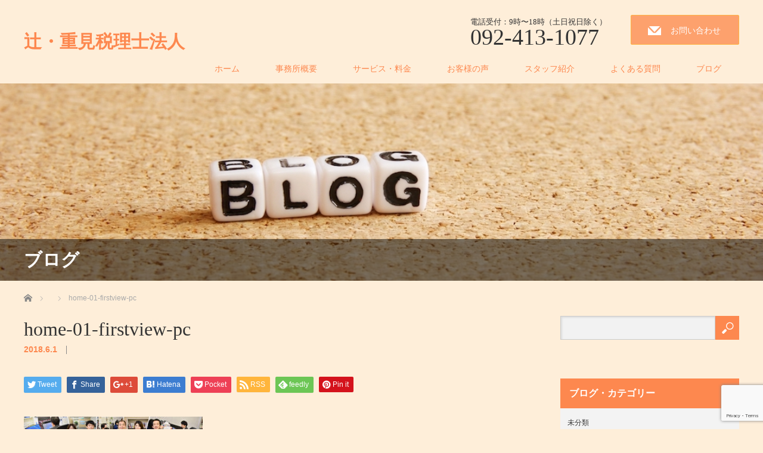

--- FILE ---
content_type: text/html; charset=UTF-8
request_url: https://ts-tax.or.jp/home-01-firstview-pc
body_size: 10387
content:
<!DOCTYPE html>
<html dir="ltr" lang="ja" prefix="og: https://ogp.me/ns#">
<head>


<meta charset="UTF-8">
<meta name="viewport" content="width=1200">
<!--[if IE]><meta http-equiv="X-UA-Compatible" content="IE=edge,chrome=1"><![endif]-->

<meta name="description" content="...">
<link rel="pingback" href="https://ts-tax.or.jp/xmlrpc.php">

		<!-- All in One SEO 4.9.3 - aioseo.com -->
		<title>home-01-firstview-pc | 辻・重見税理士法人</title>
	<meta name="robots" content="max-image-preview:large" />
	<meta name="author" content="ts-tax"/>
	<meta name="google-site-verification" content="pk2mg6MXegVVp5cfE_843xim_RqhHzJKmN_Ekehn7iQ" />
	<link rel="canonical" href="https://ts-tax.or.jp/home-01-firstview-pc" />
	<meta name="generator" content="All in One SEO (AIOSEO) 4.9.3" />
		<meta property="og:locale" content="ja_JP" />
		<meta property="og:site_name" content="辻・重見税理士法人 |" />
		<meta property="og:type" content="article" />
		<meta property="og:title" content="home-01-firstview-pc | 辻・重見税理士法人" />
		<meta property="og:url" content="https://ts-tax.or.jp/home-01-firstview-pc" />
		<meta property="article:published_time" content="2018-06-01T00:58:10+00:00" />
		<meta property="article:modified_time" content="2018-06-01T00:58:10+00:00" />
		<meta name="twitter:card" content="summary" />
		<meta name="twitter:title" content="home-01-firstview-pc | 辻・重見税理士法人" />
		<script type="application/ld+json" class="aioseo-schema">
			{"@context":"https:\/\/schema.org","@graph":[{"@type":"BreadcrumbList","@id":"https:\/\/ts-tax.or.jp\/home-01-firstview-pc#breadcrumblist","itemListElement":[{"@type":"ListItem","@id":"https:\/\/ts-tax.or.jp#listItem","position":1,"name":"Home","item":"https:\/\/ts-tax.or.jp","nextItem":{"@type":"ListItem","@id":"https:\/\/ts-tax.or.jp\/home-01-firstview-pc#listItem","name":"home-01-firstview-pc"}},{"@type":"ListItem","@id":"https:\/\/ts-tax.or.jp\/home-01-firstview-pc#listItem","position":2,"name":"home-01-firstview-pc","previousItem":{"@type":"ListItem","@id":"https:\/\/ts-tax.or.jp#listItem","name":"Home"}}]},{"@type":"ItemPage","@id":"https:\/\/ts-tax.or.jp\/home-01-firstview-pc#itempage","url":"https:\/\/ts-tax.or.jp\/home-01-firstview-pc","name":"home-01-firstview-pc | \u8fbb\u30fb\u91cd\u898b\u7a0e\u7406\u58eb\u6cd5\u4eba","inLanguage":"ja","isPartOf":{"@id":"https:\/\/ts-tax.or.jp\/#website"},"breadcrumb":{"@id":"https:\/\/ts-tax.or.jp\/home-01-firstview-pc#breadcrumblist"},"author":{"@id":"https:\/\/ts-tax.or.jp\/author\/ts-tax#author"},"creator":{"@id":"https:\/\/ts-tax.or.jp\/author\/ts-tax#author"},"datePublished":"2018-06-01T09:58:10+09:00","dateModified":"2018-06-01T09:58:10+09:00"},{"@type":"Organization","@id":"https:\/\/ts-tax.or.jp\/#organization","name":"\u8fbb\u30fb\u91cd\u898b\u7a0e\u7406\u58eb\u6cd5\u4eba","url":"https:\/\/ts-tax.or.jp\/","telephone":"+81924131077"},{"@type":"Person","@id":"https:\/\/ts-tax.or.jp\/author\/ts-tax#author","url":"https:\/\/ts-tax.or.jp\/author\/ts-tax","name":"ts-tax","image":{"@type":"ImageObject","@id":"https:\/\/ts-tax.or.jp\/home-01-firstview-pc#authorImage","url":"https:\/\/secure.gravatar.com\/avatar\/0fea96d23bcaf35e2f07699c0f79bca8?s=96&d=mm&r=g","width":96,"height":96,"caption":"ts-tax"}},{"@type":"WebSite","@id":"https:\/\/ts-tax.or.jp\/#website","url":"https:\/\/ts-tax.or.jp\/","name":"\u8fbb\u30fb\u91cd\u898b\u7a0e\u7406\u58eb\u6cd5\u4eba","inLanguage":"ja","publisher":{"@id":"https:\/\/ts-tax.or.jp\/#organization"}}]}
		</script>
		<!-- All in One SEO -->

<link rel="alternate" type="application/rss+xml" title="辻・重見税理士法人 &raquo; フィード" href="https://ts-tax.or.jp/feed" />
<link rel="alternate" type="application/rss+xml" title="辻・重見税理士法人 &raquo; コメントフィード" href="https://ts-tax.or.jp/comments/feed" />
<link rel="alternate" type="application/rss+xml" title="辻・重見税理士法人 &raquo; home-01-firstview-pc のコメントのフィード" href="https://ts-tax.or.jp/feed/?attachment_id=6" />
<!-- This site uses the Google Analytics by MonsterInsights plugin v7.14.0 - Using Analytics tracking - https://www.monsterinsights.com/ -->
<!-- Note: MonsterInsights is not currently configured on this site. The site owner needs to authenticate with Google Analytics in the MonsterInsights settings panel. -->
<!-- No UA code set -->
<!-- / Google Analytics by MonsterInsights -->
<script type="text/javascript">
/* <![CDATA[ */
window._wpemojiSettings = {"baseUrl":"https:\/\/s.w.org\/images\/core\/emoji\/15.0.3\/72x72\/","ext":".png","svgUrl":"https:\/\/s.w.org\/images\/core\/emoji\/15.0.3\/svg\/","svgExt":".svg","source":{"concatemoji":"https:\/\/ts-tax.or.jp\/wp-includes\/js\/wp-emoji-release.min.js?ver=f878bfbef65117e61c36ce9bf2cb2f74"}};
/*! This file is auto-generated */
!function(i,n){var o,s,e;function c(e){try{var t={supportTests:e,timestamp:(new Date).valueOf()};sessionStorage.setItem(o,JSON.stringify(t))}catch(e){}}function p(e,t,n){e.clearRect(0,0,e.canvas.width,e.canvas.height),e.fillText(t,0,0);var t=new Uint32Array(e.getImageData(0,0,e.canvas.width,e.canvas.height).data),r=(e.clearRect(0,0,e.canvas.width,e.canvas.height),e.fillText(n,0,0),new Uint32Array(e.getImageData(0,0,e.canvas.width,e.canvas.height).data));return t.every(function(e,t){return e===r[t]})}function u(e,t,n){switch(t){case"flag":return n(e,"\ud83c\udff3\ufe0f\u200d\u26a7\ufe0f","\ud83c\udff3\ufe0f\u200b\u26a7\ufe0f")?!1:!n(e,"\ud83c\uddfa\ud83c\uddf3","\ud83c\uddfa\u200b\ud83c\uddf3")&&!n(e,"\ud83c\udff4\udb40\udc67\udb40\udc62\udb40\udc65\udb40\udc6e\udb40\udc67\udb40\udc7f","\ud83c\udff4\u200b\udb40\udc67\u200b\udb40\udc62\u200b\udb40\udc65\u200b\udb40\udc6e\u200b\udb40\udc67\u200b\udb40\udc7f");case"emoji":return!n(e,"\ud83d\udc26\u200d\u2b1b","\ud83d\udc26\u200b\u2b1b")}return!1}function f(e,t,n){var r="undefined"!=typeof WorkerGlobalScope&&self instanceof WorkerGlobalScope?new OffscreenCanvas(300,150):i.createElement("canvas"),a=r.getContext("2d",{willReadFrequently:!0}),o=(a.textBaseline="top",a.font="600 32px Arial",{});return e.forEach(function(e){o[e]=t(a,e,n)}),o}function t(e){var t=i.createElement("script");t.src=e,t.defer=!0,i.head.appendChild(t)}"undefined"!=typeof Promise&&(o="wpEmojiSettingsSupports",s=["flag","emoji"],n.supports={everything:!0,everythingExceptFlag:!0},e=new Promise(function(e){i.addEventListener("DOMContentLoaded",e,{once:!0})}),new Promise(function(t){var n=function(){try{var e=JSON.parse(sessionStorage.getItem(o));if("object"==typeof e&&"number"==typeof e.timestamp&&(new Date).valueOf()<e.timestamp+604800&&"object"==typeof e.supportTests)return e.supportTests}catch(e){}return null}();if(!n){if("undefined"!=typeof Worker&&"undefined"!=typeof OffscreenCanvas&&"undefined"!=typeof URL&&URL.createObjectURL&&"undefined"!=typeof Blob)try{var e="postMessage("+f.toString()+"("+[JSON.stringify(s),u.toString(),p.toString()].join(",")+"));",r=new Blob([e],{type:"text/javascript"}),a=new Worker(URL.createObjectURL(r),{name:"wpTestEmojiSupports"});return void(a.onmessage=function(e){c(n=e.data),a.terminate(),t(n)})}catch(e){}c(n=f(s,u,p))}t(n)}).then(function(e){for(var t in e)n.supports[t]=e[t],n.supports.everything=n.supports.everything&&n.supports[t],"flag"!==t&&(n.supports.everythingExceptFlag=n.supports.everythingExceptFlag&&n.supports[t]);n.supports.everythingExceptFlag=n.supports.everythingExceptFlag&&!n.supports.flag,n.DOMReady=!1,n.readyCallback=function(){n.DOMReady=!0}}).then(function(){return e}).then(function(){var e;n.supports.everything||(n.readyCallback(),(e=n.source||{}).concatemoji?t(e.concatemoji):e.wpemoji&&e.twemoji&&(t(e.twemoji),t(e.wpemoji)))}))}((window,document),window._wpemojiSettings);
/* ]]> */
</script>
<link rel='stylesheet' id='style-css' href='https://ts-tax.or.jp/wp-content/themes/law_tcd031/style.css?ver=3.2.1' type='text/css' media='screen' />
<style id='wp-emoji-styles-inline-css' type='text/css'>

	img.wp-smiley, img.emoji {
		display: inline !important;
		border: none !important;
		box-shadow: none !important;
		height: 1em !important;
		width: 1em !important;
		margin: 0 0.07em !important;
		vertical-align: -0.1em !important;
		background: none !important;
		padding: 0 !important;
	}
</style>
<link rel='stylesheet' id='wp-block-library-css' href='https://ts-tax.or.jp/wp-includes/css/dist/block-library/style.min.css?ver=f878bfbef65117e61c36ce9bf2cb2f74' type='text/css' media='all' />
<link rel='stylesheet' id='aioseo/css/src/vue/standalone/blocks/table-of-contents/global.scss-css' href='https://ts-tax.or.jp/wp-content/plugins/all-in-one-seo-pack/dist/Lite/assets/css/table-of-contents/global.e90f6d47.css?ver=4.9.3' type='text/css' media='all' />
<style id='classic-theme-styles-inline-css' type='text/css'>
/*! This file is auto-generated */
.wp-block-button__link{color:#fff;background-color:#32373c;border-radius:9999px;box-shadow:none;text-decoration:none;padding:calc(.667em + 2px) calc(1.333em + 2px);font-size:1.125em}.wp-block-file__button{background:#32373c;color:#fff;text-decoration:none}
</style>
<style id='global-styles-inline-css' type='text/css'>
:root{--wp--preset--aspect-ratio--square: 1;--wp--preset--aspect-ratio--4-3: 4/3;--wp--preset--aspect-ratio--3-4: 3/4;--wp--preset--aspect-ratio--3-2: 3/2;--wp--preset--aspect-ratio--2-3: 2/3;--wp--preset--aspect-ratio--16-9: 16/9;--wp--preset--aspect-ratio--9-16: 9/16;--wp--preset--color--black: #000000;--wp--preset--color--cyan-bluish-gray: #abb8c3;--wp--preset--color--white: #ffffff;--wp--preset--color--pale-pink: #f78da7;--wp--preset--color--vivid-red: #cf2e2e;--wp--preset--color--luminous-vivid-orange: #ff6900;--wp--preset--color--luminous-vivid-amber: #fcb900;--wp--preset--color--light-green-cyan: #7bdcb5;--wp--preset--color--vivid-green-cyan: #00d084;--wp--preset--color--pale-cyan-blue: #8ed1fc;--wp--preset--color--vivid-cyan-blue: #0693e3;--wp--preset--color--vivid-purple: #9b51e0;--wp--preset--gradient--vivid-cyan-blue-to-vivid-purple: linear-gradient(135deg,rgba(6,147,227,1) 0%,rgb(155,81,224) 100%);--wp--preset--gradient--light-green-cyan-to-vivid-green-cyan: linear-gradient(135deg,rgb(122,220,180) 0%,rgb(0,208,130) 100%);--wp--preset--gradient--luminous-vivid-amber-to-luminous-vivid-orange: linear-gradient(135deg,rgba(252,185,0,1) 0%,rgba(255,105,0,1) 100%);--wp--preset--gradient--luminous-vivid-orange-to-vivid-red: linear-gradient(135deg,rgba(255,105,0,1) 0%,rgb(207,46,46) 100%);--wp--preset--gradient--very-light-gray-to-cyan-bluish-gray: linear-gradient(135deg,rgb(238,238,238) 0%,rgb(169,184,195) 100%);--wp--preset--gradient--cool-to-warm-spectrum: linear-gradient(135deg,rgb(74,234,220) 0%,rgb(151,120,209) 20%,rgb(207,42,186) 40%,rgb(238,44,130) 60%,rgb(251,105,98) 80%,rgb(254,248,76) 100%);--wp--preset--gradient--blush-light-purple: linear-gradient(135deg,rgb(255,206,236) 0%,rgb(152,150,240) 100%);--wp--preset--gradient--blush-bordeaux: linear-gradient(135deg,rgb(254,205,165) 0%,rgb(254,45,45) 50%,rgb(107,0,62) 100%);--wp--preset--gradient--luminous-dusk: linear-gradient(135deg,rgb(255,203,112) 0%,rgb(199,81,192) 50%,rgb(65,88,208) 100%);--wp--preset--gradient--pale-ocean: linear-gradient(135deg,rgb(255,245,203) 0%,rgb(182,227,212) 50%,rgb(51,167,181) 100%);--wp--preset--gradient--electric-grass: linear-gradient(135deg,rgb(202,248,128) 0%,rgb(113,206,126) 100%);--wp--preset--gradient--midnight: linear-gradient(135deg,rgb(2,3,129) 0%,rgb(40,116,252) 100%);--wp--preset--font-size--small: 13px;--wp--preset--font-size--medium: 20px;--wp--preset--font-size--large: 36px;--wp--preset--font-size--x-large: 42px;--wp--preset--spacing--20: 0.44rem;--wp--preset--spacing--30: 0.67rem;--wp--preset--spacing--40: 1rem;--wp--preset--spacing--50: 1.5rem;--wp--preset--spacing--60: 2.25rem;--wp--preset--spacing--70: 3.38rem;--wp--preset--spacing--80: 5.06rem;--wp--preset--shadow--natural: 6px 6px 9px rgba(0, 0, 0, 0.2);--wp--preset--shadow--deep: 12px 12px 50px rgba(0, 0, 0, 0.4);--wp--preset--shadow--sharp: 6px 6px 0px rgba(0, 0, 0, 0.2);--wp--preset--shadow--outlined: 6px 6px 0px -3px rgba(255, 255, 255, 1), 6px 6px rgba(0, 0, 0, 1);--wp--preset--shadow--crisp: 6px 6px 0px rgba(0, 0, 0, 1);}:where(.is-layout-flex){gap: 0.5em;}:where(.is-layout-grid){gap: 0.5em;}body .is-layout-flex{display: flex;}.is-layout-flex{flex-wrap: wrap;align-items: center;}.is-layout-flex > :is(*, div){margin: 0;}body .is-layout-grid{display: grid;}.is-layout-grid > :is(*, div){margin: 0;}:where(.wp-block-columns.is-layout-flex){gap: 2em;}:where(.wp-block-columns.is-layout-grid){gap: 2em;}:where(.wp-block-post-template.is-layout-flex){gap: 1.25em;}:where(.wp-block-post-template.is-layout-grid){gap: 1.25em;}.has-black-color{color: var(--wp--preset--color--black) !important;}.has-cyan-bluish-gray-color{color: var(--wp--preset--color--cyan-bluish-gray) !important;}.has-white-color{color: var(--wp--preset--color--white) !important;}.has-pale-pink-color{color: var(--wp--preset--color--pale-pink) !important;}.has-vivid-red-color{color: var(--wp--preset--color--vivid-red) !important;}.has-luminous-vivid-orange-color{color: var(--wp--preset--color--luminous-vivid-orange) !important;}.has-luminous-vivid-amber-color{color: var(--wp--preset--color--luminous-vivid-amber) !important;}.has-light-green-cyan-color{color: var(--wp--preset--color--light-green-cyan) !important;}.has-vivid-green-cyan-color{color: var(--wp--preset--color--vivid-green-cyan) !important;}.has-pale-cyan-blue-color{color: var(--wp--preset--color--pale-cyan-blue) !important;}.has-vivid-cyan-blue-color{color: var(--wp--preset--color--vivid-cyan-blue) !important;}.has-vivid-purple-color{color: var(--wp--preset--color--vivid-purple) !important;}.has-black-background-color{background-color: var(--wp--preset--color--black) !important;}.has-cyan-bluish-gray-background-color{background-color: var(--wp--preset--color--cyan-bluish-gray) !important;}.has-white-background-color{background-color: var(--wp--preset--color--white) !important;}.has-pale-pink-background-color{background-color: var(--wp--preset--color--pale-pink) !important;}.has-vivid-red-background-color{background-color: var(--wp--preset--color--vivid-red) !important;}.has-luminous-vivid-orange-background-color{background-color: var(--wp--preset--color--luminous-vivid-orange) !important;}.has-luminous-vivid-amber-background-color{background-color: var(--wp--preset--color--luminous-vivid-amber) !important;}.has-light-green-cyan-background-color{background-color: var(--wp--preset--color--light-green-cyan) !important;}.has-vivid-green-cyan-background-color{background-color: var(--wp--preset--color--vivid-green-cyan) !important;}.has-pale-cyan-blue-background-color{background-color: var(--wp--preset--color--pale-cyan-blue) !important;}.has-vivid-cyan-blue-background-color{background-color: var(--wp--preset--color--vivid-cyan-blue) !important;}.has-vivid-purple-background-color{background-color: var(--wp--preset--color--vivid-purple) !important;}.has-black-border-color{border-color: var(--wp--preset--color--black) !important;}.has-cyan-bluish-gray-border-color{border-color: var(--wp--preset--color--cyan-bluish-gray) !important;}.has-white-border-color{border-color: var(--wp--preset--color--white) !important;}.has-pale-pink-border-color{border-color: var(--wp--preset--color--pale-pink) !important;}.has-vivid-red-border-color{border-color: var(--wp--preset--color--vivid-red) !important;}.has-luminous-vivid-orange-border-color{border-color: var(--wp--preset--color--luminous-vivid-orange) !important;}.has-luminous-vivid-amber-border-color{border-color: var(--wp--preset--color--luminous-vivid-amber) !important;}.has-light-green-cyan-border-color{border-color: var(--wp--preset--color--light-green-cyan) !important;}.has-vivid-green-cyan-border-color{border-color: var(--wp--preset--color--vivid-green-cyan) !important;}.has-pale-cyan-blue-border-color{border-color: var(--wp--preset--color--pale-cyan-blue) !important;}.has-vivid-cyan-blue-border-color{border-color: var(--wp--preset--color--vivid-cyan-blue) !important;}.has-vivid-purple-border-color{border-color: var(--wp--preset--color--vivid-purple) !important;}.has-vivid-cyan-blue-to-vivid-purple-gradient-background{background: var(--wp--preset--gradient--vivid-cyan-blue-to-vivid-purple) !important;}.has-light-green-cyan-to-vivid-green-cyan-gradient-background{background: var(--wp--preset--gradient--light-green-cyan-to-vivid-green-cyan) !important;}.has-luminous-vivid-amber-to-luminous-vivid-orange-gradient-background{background: var(--wp--preset--gradient--luminous-vivid-amber-to-luminous-vivid-orange) !important;}.has-luminous-vivid-orange-to-vivid-red-gradient-background{background: var(--wp--preset--gradient--luminous-vivid-orange-to-vivid-red) !important;}.has-very-light-gray-to-cyan-bluish-gray-gradient-background{background: var(--wp--preset--gradient--very-light-gray-to-cyan-bluish-gray) !important;}.has-cool-to-warm-spectrum-gradient-background{background: var(--wp--preset--gradient--cool-to-warm-spectrum) !important;}.has-blush-light-purple-gradient-background{background: var(--wp--preset--gradient--blush-light-purple) !important;}.has-blush-bordeaux-gradient-background{background: var(--wp--preset--gradient--blush-bordeaux) !important;}.has-luminous-dusk-gradient-background{background: var(--wp--preset--gradient--luminous-dusk) !important;}.has-pale-ocean-gradient-background{background: var(--wp--preset--gradient--pale-ocean) !important;}.has-electric-grass-gradient-background{background: var(--wp--preset--gradient--electric-grass) !important;}.has-midnight-gradient-background{background: var(--wp--preset--gradient--midnight) !important;}.has-small-font-size{font-size: var(--wp--preset--font-size--small) !important;}.has-medium-font-size{font-size: var(--wp--preset--font-size--medium) !important;}.has-large-font-size{font-size: var(--wp--preset--font-size--large) !important;}.has-x-large-font-size{font-size: var(--wp--preset--font-size--x-large) !important;}
:where(.wp-block-post-template.is-layout-flex){gap: 1.25em;}:where(.wp-block-post-template.is-layout-grid){gap: 1.25em;}
:where(.wp-block-columns.is-layout-flex){gap: 2em;}:where(.wp-block-columns.is-layout-grid){gap: 2em;}
:root :where(.wp-block-pullquote){font-size: 1.5em;line-height: 1.6;}
</style>
<link rel='stylesheet' id='contact-form-7-css' href='https://ts-tax.or.jp/wp-content/plugins/contact-form-7/includes/css/styles.css?ver=6.0.6' type='text/css' media='all' />
<link rel='stylesheet' id='tcd-contact-form-css' href='https://ts-tax.or.jp/wp-content/plugins/tcd-workflow/tcd-contact-admin.css?ver=f878bfbef65117e61c36ce9bf2cb2f74' type='text/css' media='all' />
<link rel='stylesheet' id='monsterinsights-popular-posts-style-css' href='https://ts-tax.or.jp/wp-content/plugins/google-analytics-for-wordpress/assets/css/frontend.min.css?ver=7.14.0' type='text/css' media='all' />
<script type="text/javascript" src="https://ts-tax.or.jp/wp-includes/js/jquery/jquery.min.js?ver=3.7.1" id="jquery-core-js"></script>
<script type="text/javascript" src="https://ts-tax.or.jp/wp-includes/js/jquery/jquery-migrate.min.js?ver=3.4.1" id="jquery-migrate-js"></script>
<script type="text/javascript" src="https://ts-tax.or.jp/wp-content/plugins/tcd-workflow/angular.js?ver=f878bfbef65117e61c36ce9bf2cb2f74" id="angular-js"></script>
<link rel="https://api.w.org/" href="https://ts-tax.or.jp/wp-json/" /><link rel="alternate" title="JSON" type="application/json" href="https://ts-tax.or.jp/wp-json/wp/v2/media/6" /><link rel='shortlink' href='https://ts-tax.or.jp/?p=6' />
<link rel="alternate" title="oEmbed (JSON)" type="application/json+oembed" href="https://ts-tax.or.jp/wp-json/oembed/1.0/embed?url=https%3A%2F%2Fts-tax.or.jp%2Fhome-01-firstview-pc" />
<link rel="alternate" title="oEmbed (XML)" type="text/xml+oembed" href="https://ts-tax.or.jp/wp-json/oembed/1.0/embed?url=https%3A%2F%2Fts-tax.or.jp%2Fhome-01-firstview-pc&#038;format=xml" />
<style type="text/css"></style>		<style type="text/css" id="wp-custom-css">
			body {background-color: #FEEED9;}		</style>
		<script src="https://ts-tax.or.jp/wp-content/themes/law_tcd031/js/jscript.js?ver=3.2.1"></script>
<script src="https://ts-tax.or.jp/wp-content/themes/law_tcd031/js/header_fix.js?ver=3.2.1"></script>

<link rel="stylesheet" href="https://ts-tax.or.jp/wp-content/themes/law_tcd031/style-pc.css?ver=3.2.1">
<link rel="stylesheet" href="https://ts-tax.or.jp/wp-content/themes/law_tcd031/japanese.css?ver=3.2.1">

<!--[if lt IE 9]>
<script src="https://ts-tax.or.jp/wp-content/themes/law_tcd031/js/html5.js?ver=3.2.1"></script>
<![endif]-->

<style type="text/css">


body { font-size:14px; }

a, #menu_archive .headline2, #menu_archive li a.title, #menu_bottom_area h2, #menu_bottom_area h3, .post_date, .archive_headline
  { color:#FD884F; }

a:hover, .footer_menu a:hover, .footer_menu li:first-child a:hover, .footer_menu li:only-child a:hover, #footer_logo_text a:hover, #comment_header ul li a:hover
  { color:#FEB341; }
.footer_menu a:hover { color:#bbb; }
.footer_menu li:first-child a:hover, .footer_menu li:only-child a:hover { color:#fff; }

.global_menu li a:hover, .global_menu li.active_menu > a, #index_staff_head, #staff_headline, #footer_top, #archive_headline, .side_headline, #comment_headline,
 .page_navi span.current, .widget_search #search-btn input, .widget_search #searchsubmit, .google_search #search_button, .global_menu ul ul a
  { background-color:#FD884F !important; }

#header_contact a:hover{ background-color:#FEB341 !important; }
#index_news .link_button:hover, #index_staff .link_button:hover, #index_staff_list .owl-next:hover, #index_staff_head .link_button:hover, #index_staff_list .owl-prev:hover, #index_info_button li a:hover, #index_staff_list .link:hover, #index_staff_list a.link:hover, #archive_staff_list .link:hover, .flex-direction-nav a:hover, #return_top a:hover, .global_menu ul ul a:hover, #wp-calendar td a:hover, #wp-calendar #prev a:hover, #wp-calendar #next a:hover, .widget_search #search-btn input:hover, .google_search #search_button:hover, .widget_search #searchsubmit:hover, .page_navi a:hover, #previous_post a:hover, #next_post a:hover, #submit_comment:hover, #post_pagination a:hover, .tcdw_category_list_widget a:hover, .tcdw_archive_list_widget a:hover
   { background-color:#FEB341 !important; }

#comment_textarea textarea:focus, #guest_info input:focus
  { border-color:#FEB341 !important; }


#header {
background-color:#FEEED9;
border-bottom: none;}

#index_staff {background-color:#FEEED9;}

#header_contact a,
#index_news .link_button,
#return_top a {
background-color:#FD884F;
border: 1px solid #FEB341;}

#index_staff_head_inner .link_button,
#index_staff_list .slick-prev,
#index_staff_list .slick-next {background-color:#FEB341;}

#index_staff_head_inner .link_button,
#index_staff_list .slick-prev,
#index_staff_list .slick-next,
#header_contact a,
#index_news .link_button,
#return_top a  {
background-color:#FDA16D;
border-radius:2px;}

#index_info_button li.button1 a,
#index_info_button li.button2 a  {
background-color:#FDA16D;
border-radius:4px;}

#index_content1_top .desc,
#index_info_headline,
#index_content1_bottom .headline  {color:#333;}

.post_content td, .post_content th {
background-color:#FEEED9;
border: 2px solid #fff;}
</style>



</head>
<body class="attachment attachment-template-default single single-attachment postid-6 attachmentid-6 attachment-jpeg">

 <div id="header">
  <div id="header_inner">

  <!-- logo -->
  <div id='logo_text'>
<h1 id="logo"><a href="https://ts-tax.or.jp/">辻・重見税理士法人</a></h1>
</div>

  <!-- tel and contact -->
    <ul id="header_tel_contact" class="clerfix">
      <li id="header_tel">
    <p><span class="label">電話受付：9時〜18時（土日祝日除く）</span><span class="number">092-413-1077</span></p>
   </li>
         <li id="header_contact">
    <a href="/contact/">お問い合わせ</a>
   </li>
     </ul>
  
  <!-- global menu -->
    <div class="global_menu clearfix">
   <ul id="menu-%e3%83%a1%e3%83%8b%e3%83%a5%e3%83%bc" class="menu"><li id="menu-item-182" class="menu-item menu-item-type-post_type menu-item-object-page menu-item-home menu-item-182"><a href="https://ts-tax.or.jp/">ホーム</a></li>
<li id="menu-item-179" class="menu-item menu-item-type-post_type menu-item-object-page menu-item-has-children menu-item-179"><a href="https://ts-tax.or.jp/office">事務所概要</a>
<ul class="sub-menu">
	<li id="menu-item-180" class="menu-item menu-item-type-post_type menu-item-object-page menu-item-180"><a href="https://ts-tax.or.jp/office/story">経営者ストーリー</a></li>
</ul>
</li>
<li id="menu-item-177" class="menu-item menu-item-type-post_type menu-item-object-page menu-item-has-children menu-item-177"><a href="https://ts-tax.or.jp/service">サービス・料金</a>
<ul class="sub-menu">
	<li id="menu-item-178" class="menu-item menu-item-type-post_type menu-item-object-page menu-item-178"><a href="https://ts-tax.or.jp/service/startup">会社設立・創業支援にかける想い</a></li>
</ul>
</li>
<li id="menu-item-173" class="menu-item menu-item-type-post_type menu-item-object-page menu-item-173"><a href="https://ts-tax.or.jp/voice">お客様の声</a></li>
<li id="menu-item-183" class="menu-item menu-item-type-custom menu-item-object-custom menu-item-183"><a href="/staff">スタッフ紹介</a></li>
<li id="menu-item-172" class="menu-item menu-item-type-post_type menu-item-object-page menu-item-172"><a href="https://ts-tax.or.jp/faq">よくある質問</a></li>
<li id="menu-item-181" class="menu-item menu-item-type-post_type menu-item-object-page current_page_parent menu-item-181"><a href="https://ts-tax.or.jp/blogs">ブログ</a></li>
</ul>  </div>
  
  </div><!-- END #header_inner -->
 </div><!-- END #header -->

  <div id="main_image">
  <img src="https://ts-tax.or.jp/wp-content/uploads/2018/06/blogs-01-header-pc.jpg" alt="" title="" />
  <h2 id="main_image_headline"><span>ブログ</span></h2>
 </div>
 

<div id="main_contents" class="clearfix">
 
<ul id="bread_crumb" class="clearfix">
 <li itemscope="itemscope" itemtype="http://data-vocabulary.org/Breadcrumb" class="home"><a itemprop="url" href="https://ts-tax.or.jp/"><span itemprop="title">ホーム</span></a></li>

 <li itemscope="itemscope" itemtype="http://data-vocabulary.org/Breadcrumb">
   </li>
 <li class="last">home-01-firstview-pc</li>

</ul>
 <div id="main_col">

 
 <div id="single_post">

  <h2 id="post_title">home-01-firstview-pc</h2>

  <ul class="post_meta clearfix">
   <li class="post_date"><time class="entry-date updated" datetime="2018-06-01T09:58:10+09:00">2018.6.1</time></li>   <li class="post_category"></li>           </ul>

		<!-- sns button top -->
		                <div class="post_content clearfix">
		
<!--Type1-->

<div id="share_top1">

 

<div class="sns">
<ul class="type1 clearfix">
<!--Twitterボタン-->
<li class="twitter">
<a href="http://twitter.com/share?text=home-01-firstview-pc&url=https%3A%2F%2Fts-tax.or.jp%2Fhome-01-firstview-pc&via=&tw_p=tweetbutton&related=" onclick="javascript:window.open(this.href, '', 'menubar=no,toolbar=no,resizable=yes,scrollbars=yes,height=400,width=600');return false;"><i class="icon-twitter"></i><span class="ttl">Tweet</span><span class="share-count"></span></a></li>

<!--Facebookボタン-->
<li class="facebook">
<a href="//www.facebook.com/sharer/sharer.php?u=https://ts-tax.or.jp/home-01-firstview-pc&amp;t=home-01-firstview-pc" class="facebook-btn-icon-link" target="blank" rel="nofollow"><i class="icon-facebook"></i><span class="ttl">Share</span><span class="share-count"></span></a></li>

<!--Google+ボタン-->
<li class="googleplus">
<a href="https://plus.google.com/share?url=https%3A%2F%2Fts-tax.or.jp%2Fhome-01-firstview-pc" onclick="javascript:window.open(this.href, '', 'menubar=no,toolbar=no,resizable=yes,scrollbars=yes,height=600,width=500');return false;"><i class="icon-google-plus"></i><span class="ttl">+1</span><span class="share-count"></span></a></li>

<!--Hatebuボタン-->
<li class="hatebu">
<a href="http://b.hatena.ne.jp/add?mode=confirm&url=https%3A%2F%2Fts-tax.or.jp%2Fhome-01-firstview-pc" onclick="javascript:window.open(this.href, '', 'menubar=no,toolbar=no,resizable=yes,scrollbars=yes,height=400,width=510');return false;" ><i class="icon-hatebu"></i><span class="ttl">Hatena</span><span class="share-count"></span></a></li>

<!--Pocketボタン-->
<li class="pocket">
<a href="http://getpocket.com/edit?url=https%3A%2F%2Fts-tax.or.jp%2Fhome-01-firstview-pc&title=home-01-firstview-pc" target="blank"><i class="icon-pocket"></i><span class="ttl">Pocket</span><span class="share-count"></span></a></li>

<!--RSSボタン-->
<li class="rss">
<a href="https://ts-tax.or.jp/feed" target="blank"><i class="icon-rss"></i><span class="ttl">RSS</span></a></li>

<!--Feedlyボタン-->
<li class="feedly">
<a href="http://feedly.com/index.html#subscription%2Ffeed%2Fhttps://ts-tax.or.jp/feed" target="blank"><i class="icon-feedly"></i><span class="ttl">feedly</span><span class="share-count"></span></a></li>

<!--Pinterestボタン-->
<li class="pinterest">
<a rel="nofollow" target="_blank" href="https://www.pinterest.com/pin/create/button/?url=https%3A%2F%2Fts-tax.or.jp%2Fhome-01-firstview-pc&media=https://ts-tax.or.jp/wp-content/uploads/2018/06/home-01-firstview-pc.jpg&description=home-01-firstview-pc"><i class="icon-pinterest"></i><span class="ttl">Pin&nbsp;it</span></a></li>

</ul>
</div>

</div>


<!--Type2-->

<!--Type3-->

<!--Type4-->

<!--Type5-->
                </div>
				<!-- /sns button top -->






  <div class="post_content clearfix">
   <p class="attachment"><a href='https://ts-tax.or.jp/wp-content/uploads/2018/06/home-01-firstview-pc.jpg'><img decoding="async" width="300" height="83" src="https://ts-tax.or.jp/wp-content/uploads/2018/06/home-01-firstview-pc-300x83.jpg" class="attachment-medium size-medium" alt="" srcset="https://ts-tax.or.jp/wp-content/uploads/2018/06/home-01-firstview-pc-300x83.jpg 300w, https://ts-tax.or.jp/wp-content/uploads/2018/06/home-01-firstview-pc-768x212.jpg 768w, https://ts-tax.or.jp/wp-content/uploads/2018/06/home-01-firstview-pc-1024x282.jpg 1024w" sizes="(max-width: 300px) 100vw, 300px" /></a></p>

   
		<!-- sns button bottom -->
		                <div style="margin-top:30px;">
		
<!--Type1-->

<div id="share_top1">

 

<div class="sns">
<ul class="type1 clearfix">
<!--Twitterボタン-->
<li class="twitter">
<a href="http://twitter.com/share?text=home-01-firstview-pc&url=https%3A%2F%2Fts-tax.or.jp%2Fhome-01-firstview-pc&via=&tw_p=tweetbutton&related=" onclick="javascript:window.open(this.href, '', 'menubar=no,toolbar=no,resizable=yes,scrollbars=yes,height=400,width=600');return false;"><i class="icon-twitter"></i><span class="ttl">Tweet</span><span class="share-count"></span></a></li>

<!--Facebookボタン-->
<li class="facebook">
<a href="//www.facebook.com/sharer/sharer.php?u=https://ts-tax.or.jp/home-01-firstview-pc&amp;t=home-01-firstview-pc" class="facebook-btn-icon-link" target="blank" rel="nofollow"><i class="icon-facebook"></i><span class="ttl">Share</span><span class="share-count"></span></a></li>

<!--Google+ボタン-->
<li class="googleplus">
<a href="https://plus.google.com/share?url=https%3A%2F%2Fts-tax.or.jp%2Fhome-01-firstview-pc" onclick="javascript:window.open(this.href, '', 'menubar=no,toolbar=no,resizable=yes,scrollbars=yes,height=600,width=500');return false;"><i class="icon-google-plus"></i><span class="ttl">+1</span><span class="share-count"></span></a></li>

<!--Hatebuボタン-->
<li class="hatebu">
<a href="http://b.hatena.ne.jp/add?mode=confirm&url=https%3A%2F%2Fts-tax.or.jp%2Fhome-01-firstview-pc" onclick="javascript:window.open(this.href, '', 'menubar=no,toolbar=no,resizable=yes,scrollbars=yes,height=400,width=510');return false;" ><i class="icon-hatebu"></i><span class="ttl">Hatena</span><span class="share-count"></span></a></li>

<!--Pocketボタン-->
<li class="pocket">
<a href="http://getpocket.com/edit?url=https%3A%2F%2Fts-tax.or.jp%2Fhome-01-firstview-pc&title=home-01-firstview-pc" target="blank"><i class="icon-pocket"></i><span class="ttl">Pocket</span><span class="share-count"></span></a></li>

<!--RSSボタン-->
<li class="rss">
<a href="https://ts-tax.or.jp/feed" target="blank"><i class="icon-rss"></i><span class="ttl">RSS</span></a></li>

<!--Feedlyボタン-->
<li class="feedly">
<a href="http://feedly.com/index.html#subscription%2Ffeed%2Fhttps://ts-tax.or.jp/feed" target="blank"><i class="icon-feedly"></i><span class="ttl">feedly</span><span class="share-count"></span></a></li>

<!--Pinterestボタン-->
<li class="pinterest">
<a rel="nofollow" target="_blank" href="https://www.pinterest.com/pin/create/button/?url=https%3A%2F%2Fts-tax.or.jp%2Fhome-01-firstview-pc&media=https://ts-tax.or.jp/wp-content/uploads/2018/06/home-01-firstview-pc.jpg&description=home-01-firstview-pc"><i class="icon-pinterest"></i><span class="ttl">Pin&nbsp;it</span></a></li>

</ul>
</div>

</div>


<!--Type2-->

<!--Type3-->

<!--Type4-->

<!--Type5-->
                </div>
				<!-- /sns button bottom -->

  </div>

 </div><!-- END #single_post -->

  <div id="previous_next_post" class="clearfix">
  <p id="previous_post"><a href="https://ts-tax.or.jp/home-01-firstview-pc" rel="prev">前の記事</a></p>
  <p id="next_post"></p>
 </div>
 
 
 
  
 
 </div><!-- END #main_col -->

 <div id="side_col">

 
   <div class="side_widget clearfix widget_search" id="search-4">
<form role="search" method="get" id="searchform" class="searchform" action="https://ts-tax.or.jp/">
				<div>
					<label class="screen-reader-text" for="s">検索:</label>
					<input type="text" value="" name="s" id="s" />
					<input type="submit" id="searchsubmit" value="検索" />
				</div>
			</form></div>
<div class="side_widget clearfix tcdw_category_list_widget" id="tcdw_category_list_widget-3">
<h3 class="side_headline"><span>ブログ・カテゴリー</span></h3><ul>
  <li>
  <a class="clearfix" href="https://ts-tax.or.jp/category/%e6%9c%aa%e5%88%86%e9%a1%9e">未分類</a>
 </li>
  <li>
  <a class="clearfix" href="https://ts-tax.or.jp/category/law">会社法関係</a>
 </li>
  <li>
  <a class="clearfix" href="https://ts-tax.or.jp/category/tax">税務関係</a>
 </li>
  <li>
  <a class="clearfix" href="https://ts-tax.or.jp/category/startup">設立関係</a>
 </li>
 </ul>
</div>
<div class="side_widget clearfix styled_post_list1_widget" id="styled_post_list1_widget-3">
<h3 class="side_headline"><span>最近のブログ記事</span></h3><ol class="styled_post_list1">
 <li class="clearfix">
   <a class="image" href="https://ts-tax.or.jp/law-7"><img width="200" height="200" src="https://ts-tax.or.jp/wp-content/uploads/2018/06/blogs-eyecatch-law-200x200.jpg" class="attachment-size1 size-size1 wp-post-image" alt="" decoding="async" loading="lazy" srcset="https://ts-tax.or.jp/wp-content/uploads/2018/06/blogs-eyecatch-law-200x200.jpg 200w, https://ts-tax.or.jp/wp-content/uploads/2018/06/blogs-eyecatch-law-150x150.jpg 150w, https://ts-tax.or.jp/wp-content/uploads/2018/06/blogs-eyecatch-law-120x120.jpg 120w" sizes="(max-width: 200px) 100vw, 200px" /></a>   <div class="info">
    <p class="post_date"><time class="entry-date updated" datetime="2018-06-01T14:37:08+09:00">2018.5.18</time></p>    <a class="title" href="https://ts-tax.or.jp/law-7">情報開示（ディスクロージャー）とは、会社の経営内容などを公開することです。情報開示の中…</a>
   </div>
 </li>
 <li class="clearfix">
   <a class="image" href="https://ts-tax.or.jp/law-6"><img width="200" height="200" src="https://ts-tax.or.jp/wp-content/uploads/2018/06/blogs-eyecatch-law-200x200.jpg" class="attachment-size1 size-size1 wp-post-image" alt="" decoding="async" loading="lazy" srcset="https://ts-tax.or.jp/wp-content/uploads/2018/06/blogs-eyecatch-law-200x200.jpg 200w, https://ts-tax.or.jp/wp-content/uploads/2018/06/blogs-eyecatch-law-150x150.jpg 150w, https://ts-tax.or.jp/wp-content/uploads/2018/06/blogs-eyecatch-law-120x120.jpg 120w" sizes="(max-width: 200px) 100vw, 200px" /></a>   <div class="info">
    <p class="post_date"><time class="entry-date updated" datetime="2018-06-01T14:37:04+09:00">2018.5.16</time></p>    <a class="title" href="https://ts-tax.or.jp/law-6">会計参与とは、取締役と共同して決算書（計算書類）の作成・説明・開示等を行う会社内部の機…</a>
   </div>
 </li>
 <li class="clearfix">
   <a class="image" href="https://ts-tax.or.jp/law-5"><img width="200" height="200" src="https://ts-tax.or.jp/wp-content/uploads/2018/06/blogs-eyecatch-law-200x200.jpg" class="attachment-size1 size-size1 wp-post-image" alt="" decoding="async" loading="lazy" srcset="https://ts-tax.or.jp/wp-content/uploads/2018/06/blogs-eyecatch-law-200x200.jpg 200w, https://ts-tax.or.jp/wp-content/uploads/2018/06/blogs-eyecatch-law-150x150.jpg 150w, https://ts-tax.or.jp/wp-content/uploads/2018/06/blogs-eyecatch-law-120x120.jpg 120w" sizes="(max-width: 200px) 100vw, 200px" /></a>   <div class="info">
    <p class="post_date"><time class="entry-date updated" datetime="2018-06-01T14:37:01+09:00">2018.5.14</time></p>    <a class="title" href="https://ts-tax.or.jp/law-5">社債とは、社債券という有価証券を利用して資金を調達するものであり、会社が広く不特定多数…</a>
   </div>
 </li>
 <li class="clearfix">
   <a class="image" href="https://ts-tax.or.jp/law-4"><img width="200" height="200" src="https://ts-tax.or.jp/wp-content/uploads/2018/06/blogs-eyecatch-law-200x200.jpg" class="attachment-size1 size-size1 wp-post-image" alt="" decoding="async" loading="lazy" srcset="https://ts-tax.or.jp/wp-content/uploads/2018/06/blogs-eyecatch-law-200x200.jpg 200w, https://ts-tax.or.jp/wp-content/uploads/2018/06/blogs-eyecatch-law-150x150.jpg 150w, https://ts-tax.or.jp/wp-content/uploads/2018/06/blogs-eyecatch-law-120x120.jpg 120w" sizes="(max-width: 200px) 100vw, 200px" /></a>   <div class="info">
    <p class="post_date"><time class="entry-date updated" datetime="2018-06-01T14:36:54+09:00">2018.5.11</time></p>    <a class="title" href="https://ts-tax.or.jp/law-4">法律上、「株式」とは、株式会社における出資者としての地位のことを意味します。この株式の…</a>
   </div>
 </li>
 <li class="clearfix">
   <a class="image" href="https://ts-tax.or.jp/law-3"><img width="200" height="200" src="https://ts-tax.or.jp/wp-content/uploads/2018/06/blogs-eyecatch-law-200x200.jpg" class="attachment-size1 size-size1 wp-post-image" alt="" decoding="async" loading="lazy" srcset="https://ts-tax.or.jp/wp-content/uploads/2018/06/blogs-eyecatch-law-200x200.jpg 200w, https://ts-tax.or.jp/wp-content/uploads/2018/06/blogs-eyecatch-law-150x150.jpg 150w, https://ts-tax.or.jp/wp-content/uploads/2018/06/blogs-eyecatch-law-120x120.jpg 120w" sizes="(max-width: 200px) 100vw, 200px" /></a>   <div class="info">
    <p class="post_date"><time class="entry-date updated" datetime="2018-06-01T14:37:17+09:00">2018.5.9</time></p>    <a class="title" href="https://ts-tax.or.jp/law-3">会社が発行した自社の株式を取得することを「自己株式の取得」といいます。その目的は余剰資…</a>
   </div>
 </li>
</ol>
</div>
<div class="side_widget clearfix tcdw_archive_list_widget" id="tcdw_archive_list_widget-3">
<h3 class="side_headline"><span>ブログ・アーカイブ一覧</span></h3><ul>
 	<li><a href='https://ts-tax.or.jp/2018/05'>2018年5月</a></li>
	<li><a href='https://ts-tax.or.jp/2018/04'>2018年4月</a></li>
</ul>
</div>
 
 
</div>
</div>

 <div id="footer_top">
  <div id="footer_top_inner">

   
      <h3 id="footer_logo_text"><a href="https://ts-tax.or.jp/">辻・重見税理士法人</a></h3>
   
      <p id="footer_desc">〒812-0012
福岡市博多区博多駅中央街4－8
ユーコウビル5階</p>
   
  </div><!-- END #footer_top_inner -->
 </div><!-- END #footer_top -->

 <div id="footer_bottom">
  <div id="footer_bottom_inner" class="clearfix">

   <!-- social button -->
      <ul class="user_sns clearfix" id="footer_social_link">
                                          <li class="rss"><a class="target_blank" href="https://ts-tax.or.jp/feed">RSS</a></li>   </ul>
   
   <!-- footer bottom menu -->
   
   <p id="copyright">Copyright &copy;&nbsp; <a href="https://ts-tax.or.jp/">辻・重見税理士法人</a></p>

  </div><!-- END #footer_bottom_inner -->
 </div><!-- END #footer_bottom -->

 <div id="return_top">
  <a href="#header_top">PAGE TOP</a>
 </div>

  <!-- facebook share button code -->
 <div id="fb-root"></div>
 <script>
 (function(d, s, id) {
   var js, fjs = d.getElementsByTagName(s)[0];
   if (d.getElementById(id)) return;
   js = d.createElement(s); js.id = id;
   js.src = "//connect.facebook.net/ja_JP/sdk.js#xfbml=1&version=v2.5";
   fjs.parentNode.insertBefore(js, fjs);
 }(document, 'script', 'facebook-jssdk'));
 </script>
 
<script type="text/javascript" src="https://ts-tax.or.jp/wp-includes/js/comment-reply.min.js?ver=f878bfbef65117e61c36ce9bf2cb2f74" id="comment-reply-js" async="async" data-wp-strategy="async"></script>
<script type="text/javascript" src="https://ts-tax.or.jp/wp-includes/js/dist/hooks.min.js?ver=2810c76e705dd1a53b18" id="wp-hooks-js"></script>
<script type="text/javascript" src="https://ts-tax.or.jp/wp-includes/js/dist/i18n.min.js?ver=5e580eb46a90c2b997e6" id="wp-i18n-js"></script>
<script type="text/javascript" id="wp-i18n-js-after">
/* <![CDATA[ */
wp.i18n.setLocaleData( { 'text direction\u0004ltr': [ 'ltr' ] } );
/* ]]> */
</script>
<script type="text/javascript" src="https://ts-tax.or.jp/wp-content/plugins/contact-form-7/includes/swv/js/index.js?ver=6.0.6" id="swv-js"></script>
<script type="text/javascript" id="contact-form-7-js-translations">
/* <![CDATA[ */
( function( domain, translations ) {
	var localeData = translations.locale_data[ domain ] || translations.locale_data.messages;
	localeData[""].domain = domain;
	wp.i18n.setLocaleData( localeData, domain );
} )( "contact-form-7", {"translation-revision-date":"2025-04-11 06:42:50+0000","generator":"GlotPress\/4.0.1","domain":"messages","locale_data":{"messages":{"":{"domain":"messages","plural-forms":"nplurals=1; plural=0;","lang":"ja_JP"},"This contact form is placed in the wrong place.":["\u3053\u306e\u30b3\u30f3\u30bf\u30af\u30c8\u30d5\u30a9\u30fc\u30e0\u306f\u9593\u9055\u3063\u305f\u4f4d\u7f6e\u306b\u7f6e\u304b\u308c\u3066\u3044\u307e\u3059\u3002"],"Error:":["\u30a8\u30e9\u30fc:"]}},"comment":{"reference":"includes\/js\/index.js"}} );
/* ]]> */
</script>
<script type="text/javascript" id="contact-form-7-js-before">
/* <![CDATA[ */
var wpcf7 = {
    "api": {
        "root": "https:\/\/ts-tax.or.jp\/wp-json\/",
        "namespace": "contact-form-7\/v1"
    }
};
/* ]]> */
</script>
<script type="text/javascript" src="https://ts-tax.or.jp/wp-content/plugins/contact-form-7/includes/js/index.js?ver=6.0.6" id="contact-form-7-js"></script>
<script type="text/javascript" src="https://www.google.com/recaptcha/api.js?render=6LftzyIaAAAAAFdupz8BV0RUYtn_BLhJqZAO-4Wb&amp;ver=3.0" id="google-recaptcha-js"></script>
<script type="text/javascript" src="https://ts-tax.or.jp/wp-includes/js/dist/vendor/wp-polyfill.min.js?ver=3.15.0" id="wp-polyfill-js"></script>
<script type="text/javascript" id="wpcf7-recaptcha-js-before">
/* <![CDATA[ */
var wpcf7_recaptcha = {
    "sitekey": "6LftzyIaAAAAAFdupz8BV0RUYtn_BLhJqZAO-4Wb",
    "actions": {
        "homepage": "homepage",
        "contactform": "contactform"
    }
};
/* ]]> */
</script>
<script type="text/javascript" src="https://ts-tax.or.jp/wp-content/plugins/contact-form-7/modules/recaptcha/index.js?ver=6.0.6" id="wpcf7-recaptcha-js"></script>


</body>
</html>


--- FILE ---
content_type: text/html; charset=utf-8
request_url: https://www.google.com/recaptcha/api2/anchor?ar=1&k=6LftzyIaAAAAAFdupz8BV0RUYtn_BLhJqZAO-4Wb&co=aHR0cHM6Ly90cy10YXgub3IuanA6NDQz&hl=en&v=PoyoqOPhxBO7pBk68S4YbpHZ&size=invisible&anchor-ms=20000&execute-ms=30000&cb=3iw0kqm457th
body_size: 48612
content:
<!DOCTYPE HTML><html dir="ltr" lang="en"><head><meta http-equiv="Content-Type" content="text/html; charset=UTF-8">
<meta http-equiv="X-UA-Compatible" content="IE=edge">
<title>reCAPTCHA</title>
<style type="text/css">
/* cyrillic-ext */
@font-face {
  font-family: 'Roboto';
  font-style: normal;
  font-weight: 400;
  font-stretch: 100%;
  src: url(//fonts.gstatic.com/s/roboto/v48/KFO7CnqEu92Fr1ME7kSn66aGLdTylUAMa3GUBHMdazTgWw.woff2) format('woff2');
  unicode-range: U+0460-052F, U+1C80-1C8A, U+20B4, U+2DE0-2DFF, U+A640-A69F, U+FE2E-FE2F;
}
/* cyrillic */
@font-face {
  font-family: 'Roboto';
  font-style: normal;
  font-weight: 400;
  font-stretch: 100%;
  src: url(//fonts.gstatic.com/s/roboto/v48/KFO7CnqEu92Fr1ME7kSn66aGLdTylUAMa3iUBHMdazTgWw.woff2) format('woff2');
  unicode-range: U+0301, U+0400-045F, U+0490-0491, U+04B0-04B1, U+2116;
}
/* greek-ext */
@font-face {
  font-family: 'Roboto';
  font-style: normal;
  font-weight: 400;
  font-stretch: 100%;
  src: url(//fonts.gstatic.com/s/roboto/v48/KFO7CnqEu92Fr1ME7kSn66aGLdTylUAMa3CUBHMdazTgWw.woff2) format('woff2');
  unicode-range: U+1F00-1FFF;
}
/* greek */
@font-face {
  font-family: 'Roboto';
  font-style: normal;
  font-weight: 400;
  font-stretch: 100%;
  src: url(//fonts.gstatic.com/s/roboto/v48/KFO7CnqEu92Fr1ME7kSn66aGLdTylUAMa3-UBHMdazTgWw.woff2) format('woff2');
  unicode-range: U+0370-0377, U+037A-037F, U+0384-038A, U+038C, U+038E-03A1, U+03A3-03FF;
}
/* math */
@font-face {
  font-family: 'Roboto';
  font-style: normal;
  font-weight: 400;
  font-stretch: 100%;
  src: url(//fonts.gstatic.com/s/roboto/v48/KFO7CnqEu92Fr1ME7kSn66aGLdTylUAMawCUBHMdazTgWw.woff2) format('woff2');
  unicode-range: U+0302-0303, U+0305, U+0307-0308, U+0310, U+0312, U+0315, U+031A, U+0326-0327, U+032C, U+032F-0330, U+0332-0333, U+0338, U+033A, U+0346, U+034D, U+0391-03A1, U+03A3-03A9, U+03B1-03C9, U+03D1, U+03D5-03D6, U+03F0-03F1, U+03F4-03F5, U+2016-2017, U+2034-2038, U+203C, U+2040, U+2043, U+2047, U+2050, U+2057, U+205F, U+2070-2071, U+2074-208E, U+2090-209C, U+20D0-20DC, U+20E1, U+20E5-20EF, U+2100-2112, U+2114-2115, U+2117-2121, U+2123-214F, U+2190, U+2192, U+2194-21AE, U+21B0-21E5, U+21F1-21F2, U+21F4-2211, U+2213-2214, U+2216-22FF, U+2308-230B, U+2310, U+2319, U+231C-2321, U+2336-237A, U+237C, U+2395, U+239B-23B7, U+23D0, U+23DC-23E1, U+2474-2475, U+25AF, U+25B3, U+25B7, U+25BD, U+25C1, U+25CA, U+25CC, U+25FB, U+266D-266F, U+27C0-27FF, U+2900-2AFF, U+2B0E-2B11, U+2B30-2B4C, U+2BFE, U+3030, U+FF5B, U+FF5D, U+1D400-1D7FF, U+1EE00-1EEFF;
}
/* symbols */
@font-face {
  font-family: 'Roboto';
  font-style: normal;
  font-weight: 400;
  font-stretch: 100%;
  src: url(//fonts.gstatic.com/s/roboto/v48/KFO7CnqEu92Fr1ME7kSn66aGLdTylUAMaxKUBHMdazTgWw.woff2) format('woff2');
  unicode-range: U+0001-000C, U+000E-001F, U+007F-009F, U+20DD-20E0, U+20E2-20E4, U+2150-218F, U+2190, U+2192, U+2194-2199, U+21AF, U+21E6-21F0, U+21F3, U+2218-2219, U+2299, U+22C4-22C6, U+2300-243F, U+2440-244A, U+2460-24FF, U+25A0-27BF, U+2800-28FF, U+2921-2922, U+2981, U+29BF, U+29EB, U+2B00-2BFF, U+4DC0-4DFF, U+FFF9-FFFB, U+10140-1018E, U+10190-1019C, U+101A0, U+101D0-101FD, U+102E0-102FB, U+10E60-10E7E, U+1D2C0-1D2D3, U+1D2E0-1D37F, U+1F000-1F0FF, U+1F100-1F1AD, U+1F1E6-1F1FF, U+1F30D-1F30F, U+1F315, U+1F31C, U+1F31E, U+1F320-1F32C, U+1F336, U+1F378, U+1F37D, U+1F382, U+1F393-1F39F, U+1F3A7-1F3A8, U+1F3AC-1F3AF, U+1F3C2, U+1F3C4-1F3C6, U+1F3CA-1F3CE, U+1F3D4-1F3E0, U+1F3ED, U+1F3F1-1F3F3, U+1F3F5-1F3F7, U+1F408, U+1F415, U+1F41F, U+1F426, U+1F43F, U+1F441-1F442, U+1F444, U+1F446-1F449, U+1F44C-1F44E, U+1F453, U+1F46A, U+1F47D, U+1F4A3, U+1F4B0, U+1F4B3, U+1F4B9, U+1F4BB, U+1F4BF, U+1F4C8-1F4CB, U+1F4D6, U+1F4DA, U+1F4DF, U+1F4E3-1F4E6, U+1F4EA-1F4ED, U+1F4F7, U+1F4F9-1F4FB, U+1F4FD-1F4FE, U+1F503, U+1F507-1F50B, U+1F50D, U+1F512-1F513, U+1F53E-1F54A, U+1F54F-1F5FA, U+1F610, U+1F650-1F67F, U+1F687, U+1F68D, U+1F691, U+1F694, U+1F698, U+1F6AD, U+1F6B2, U+1F6B9-1F6BA, U+1F6BC, U+1F6C6-1F6CF, U+1F6D3-1F6D7, U+1F6E0-1F6EA, U+1F6F0-1F6F3, U+1F6F7-1F6FC, U+1F700-1F7FF, U+1F800-1F80B, U+1F810-1F847, U+1F850-1F859, U+1F860-1F887, U+1F890-1F8AD, U+1F8B0-1F8BB, U+1F8C0-1F8C1, U+1F900-1F90B, U+1F93B, U+1F946, U+1F984, U+1F996, U+1F9E9, U+1FA00-1FA6F, U+1FA70-1FA7C, U+1FA80-1FA89, U+1FA8F-1FAC6, U+1FACE-1FADC, U+1FADF-1FAE9, U+1FAF0-1FAF8, U+1FB00-1FBFF;
}
/* vietnamese */
@font-face {
  font-family: 'Roboto';
  font-style: normal;
  font-weight: 400;
  font-stretch: 100%;
  src: url(//fonts.gstatic.com/s/roboto/v48/KFO7CnqEu92Fr1ME7kSn66aGLdTylUAMa3OUBHMdazTgWw.woff2) format('woff2');
  unicode-range: U+0102-0103, U+0110-0111, U+0128-0129, U+0168-0169, U+01A0-01A1, U+01AF-01B0, U+0300-0301, U+0303-0304, U+0308-0309, U+0323, U+0329, U+1EA0-1EF9, U+20AB;
}
/* latin-ext */
@font-face {
  font-family: 'Roboto';
  font-style: normal;
  font-weight: 400;
  font-stretch: 100%;
  src: url(//fonts.gstatic.com/s/roboto/v48/KFO7CnqEu92Fr1ME7kSn66aGLdTylUAMa3KUBHMdazTgWw.woff2) format('woff2');
  unicode-range: U+0100-02BA, U+02BD-02C5, U+02C7-02CC, U+02CE-02D7, U+02DD-02FF, U+0304, U+0308, U+0329, U+1D00-1DBF, U+1E00-1E9F, U+1EF2-1EFF, U+2020, U+20A0-20AB, U+20AD-20C0, U+2113, U+2C60-2C7F, U+A720-A7FF;
}
/* latin */
@font-face {
  font-family: 'Roboto';
  font-style: normal;
  font-weight: 400;
  font-stretch: 100%;
  src: url(//fonts.gstatic.com/s/roboto/v48/KFO7CnqEu92Fr1ME7kSn66aGLdTylUAMa3yUBHMdazQ.woff2) format('woff2');
  unicode-range: U+0000-00FF, U+0131, U+0152-0153, U+02BB-02BC, U+02C6, U+02DA, U+02DC, U+0304, U+0308, U+0329, U+2000-206F, U+20AC, U+2122, U+2191, U+2193, U+2212, U+2215, U+FEFF, U+FFFD;
}
/* cyrillic-ext */
@font-face {
  font-family: 'Roboto';
  font-style: normal;
  font-weight: 500;
  font-stretch: 100%;
  src: url(//fonts.gstatic.com/s/roboto/v48/KFO7CnqEu92Fr1ME7kSn66aGLdTylUAMa3GUBHMdazTgWw.woff2) format('woff2');
  unicode-range: U+0460-052F, U+1C80-1C8A, U+20B4, U+2DE0-2DFF, U+A640-A69F, U+FE2E-FE2F;
}
/* cyrillic */
@font-face {
  font-family: 'Roboto';
  font-style: normal;
  font-weight: 500;
  font-stretch: 100%;
  src: url(//fonts.gstatic.com/s/roboto/v48/KFO7CnqEu92Fr1ME7kSn66aGLdTylUAMa3iUBHMdazTgWw.woff2) format('woff2');
  unicode-range: U+0301, U+0400-045F, U+0490-0491, U+04B0-04B1, U+2116;
}
/* greek-ext */
@font-face {
  font-family: 'Roboto';
  font-style: normal;
  font-weight: 500;
  font-stretch: 100%;
  src: url(//fonts.gstatic.com/s/roboto/v48/KFO7CnqEu92Fr1ME7kSn66aGLdTylUAMa3CUBHMdazTgWw.woff2) format('woff2');
  unicode-range: U+1F00-1FFF;
}
/* greek */
@font-face {
  font-family: 'Roboto';
  font-style: normal;
  font-weight: 500;
  font-stretch: 100%;
  src: url(//fonts.gstatic.com/s/roboto/v48/KFO7CnqEu92Fr1ME7kSn66aGLdTylUAMa3-UBHMdazTgWw.woff2) format('woff2');
  unicode-range: U+0370-0377, U+037A-037F, U+0384-038A, U+038C, U+038E-03A1, U+03A3-03FF;
}
/* math */
@font-face {
  font-family: 'Roboto';
  font-style: normal;
  font-weight: 500;
  font-stretch: 100%;
  src: url(//fonts.gstatic.com/s/roboto/v48/KFO7CnqEu92Fr1ME7kSn66aGLdTylUAMawCUBHMdazTgWw.woff2) format('woff2');
  unicode-range: U+0302-0303, U+0305, U+0307-0308, U+0310, U+0312, U+0315, U+031A, U+0326-0327, U+032C, U+032F-0330, U+0332-0333, U+0338, U+033A, U+0346, U+034D, U+0391-03A1, U+03A3-03A9, U+03B1-03C9, U+03D1, U+03D5-03D6, U+03F0-03F1, U+03F4-03F5, U+2016-2017, U+2034-2038, U+203C, U+2040, U+2043, U+2047, U+2050, U+2057, U+205F, U+2070-2071, U+2074-208E, U+2090-209C, U+20D0-20DC, U+20E1, U+20E5-20EF, U+2100-2112, U+2114-2115, U+2117-2121, U+2123-214F, U+2190, U+2192, U+2194-21AE, U+21B0-21E5, U+21F1-21F2, U+21F4-2211, U+2213-2214, U+2216-22FF, U+2308-230B, U+2310, U+2319, U+231C-2321, U+2336-237A, U+237C, U+2395, U+239B-23B7, U+23D0, U+23DC-23E1, U+2474-2475, U+25AF, U+25B3, U+25B7, U+25BD, U+25C1, U+25CA, U+25CC, U+25FB, U+266D-266F, U+27C0-27FF, U+2900-2AFF, U+2B0E-2B11, U+2B30-2B4C, U+2BFE, U+3030, U+FF5B, U+FF5D, U+1D400-1D7FF, U+1EE00-1EEFF;
}
/* symbols */
@font-face {
  font-family: 'Roboto';
  font-style: normal;
  font-weight: 500;
  font-stretch: 100%;
  src: url(//fonts.gstatic.com/s/roboto/v48/KFO7CnqEu92Fr1ME7kSn66aGLdTylUAMaxKUBHMdazTgWw.woff2) format('woff2');
  unicode-range: U+0001-000C, U+000E-001F, U+007F-009F, U+20DD-20E0, U+20E2-20E4, U+2150-218F, U+2190, U+2192, U+2194-2199, U+21AF, U+21E6-21F0, U+21F3, U+2218-2219, U+2299, U+22C4-22C6, U+2300-243F, U+2440-244A, U+2460-24FF, U+25A0-27BF, U+2800-28FF, U+2921-2922, U+2981, U+29BF, U+29EB, U+2B00-2BFF, U+4DC0-4DFF, U+FFF9-FFFB, U+10140-1018E, U+10190-1019C, U+101A0, U+101D0-101FD, U+102E0-102FB, U+10E60-10E7E, U+1D2C0-1D2D3, U+1D2E0-1D37F, U+1F000-1F0FF, U+1F100-1F1AD, U+1F1E6-1F1FF, U+1F30D-1F30F, U+1F315, U+1F31C, U+1F31E, U+1F320-1F32C, U+1F336, U+1F378, U+1F37D, U+1F382, U+1F393-1F39F, U+1F3A7-1F3A8, U+1F3AC-1F3AF, U+1F3C2, U+1F3C4-1F3C6, U+1F3CA-1F3CE, U+1F3D4-1F3E0, U+1F3ED, U+1F3F1-1F3F3, U+1F3F5-1F3F7, U+1F408, U+1F415, U+1F41F, U+1F426, U+1F43F, U+1F441-1F442, U+1F444, U+1F446-1F449, U+1F44C-1F44E, U+1F453, U+1F46A, U+1F47D, U+1F4A3, U+1F4B0, U+1F4B3, U+1F4B9, U+1F4BB, U+1F4BF, U+1F4C8-1F4CB, U+1F4D6, U+1F4DA, U+1F4DF, U+1F4E3-1F4E6, U+1F4EA-1F4ED, U+1F4F7, U+1F4F9-1F4FB, U+1F4FD-1F4FE, U+1F503, U+1F507-1F50B, U+1F50D, U+1F512-1F513, U+1F53E-1F54A, U+1F54F-1F5FA, U+1F610, U+1F650-1F67F, U+1F687, U+1F68D, U+1F691, U+1F694, U+1F698, U+1F6AD, U+1F6B2, U+1F6B9-1F6BA, U+1F6BC, U+1F6C6-1F6CF, U+1F6D3-1F6D7, U+1F6E0-1F6EA, U+1F6F0-1F6F3, U+1F6F7-1F6FC, U+1F700-1F7FF, U+1F800-1F80B, U+1F810-1F847, U+1F850-1F859, U+1F860-1F887, U+1F890-1F8AD, U+1F8B0-1F8BB, U+1F8C0-1F8C1, U+1F900-1F90B, U+1F93B, U+1F946, U+1F984, U+1F996, U+1F9E9, U+1FA00-1FA6F, U+1FA70-1FA7C, U+1FA80-1FA89, U+1FA8F-1FAC6, U+1FACE-1FADC, U+1FADF-1FAE9, U+1FAF0-1FAF8, U+1FB00-1FBFF;
}
/* vietnamese */
@font-face {
  font-family: 'Roboto';
  font-style: normal;
  font-weight: 500;
  font-stretch: 100%;
  src: url(//fonts.gstatic.com/s/roboto/v48/KFO7CnqEu92Fr1ME7kSn66aGLdTylUAMa3OUBHMdazTgWw.woff2) format('woff2');
  unicode-range: U+0102-0103, U+0110-0111, U+0128-0129, U+0168-0169, U+01A0-01A1, U+01AF-01B0, U+0300-0301, U+0303-0304, U+0308-0309, U+0323, U+0329, U+1EA0-1EF9, U+20AB;
}
/* latin-ext */
@font-face {
  font-family: 'Roboto';
  font-style: normal;
  font-weight: 500;
  font-stretch: 100%;
  src: url(//fonts.gstatic.com/s/roboto/v48/KFO7CnqEu92Fr1ME7kSn66aGLdTylUAMa3KUBHMdazTgWw.woff2) format('woff2');
  unicode-range: U+0100-02BA, U+02BD-02C5, U+02C7-02CC, U+02CE-02D7, U+02DD-02FF, U+0304, U+0308, U+0329, U+1D00-1DBF, U+1E00-1E9F, U+1EF2-1EFF, U+2020, U+20A0-20AB, U+20AD-20C0, U+2113, U+2C60-2C7F, U+A720-A7FF;
}
/* latin */
@font-face {
  font-family: 'Roboto';
  font-style: normal;
  font-weight: 500;
  font-stretch: 100%;
  src: url(//fonts.gstatic.com/s/roboto/v48/KFO7CnqEu92Fr1ME7kSn66aGLdTylUAMa3yUBHMdazQ.woff2) format('woff2');
  unicode-range: U+0000-00FF, U+0131, U+0152-0153, U+02BB-02BC, U+02C6, U+02DA, U+02DC, U+0304, U+0308, U+0329, U+2000-206F, U+20AC, U+2122, U+2191, U+2193, U+2212, U+2215, U+FEFF, U+FFFD;
}
/* cyrillic-ext */
@font-face {
  font-family: 'Roboto';
  font-style: normal;
  font-weight: 900;
  font-stretch: 100%;
  src: url(//fonts.gstatic.com/s/roboto/v48/KFO7CnqEu92Fr1ME7kSn66aGLdTylUAMa3GUBHMdazTgWw.woff2) format('woff2');
  unicode-range: U+0460-052F, U+1C80-1C8A, U+20B4, U+2DE0-2DFF, U+A640-A69F, U+FE2E-FE2F;
}
/* cyrillic */
@font-face {
  font-family: 'Roboto';
  font-style: normal;
  font-weight: 900;
  font-stretch: 100%;
  src: url(//fonts.gstatic.com/s/roboto/v48/KFO7CnqEu92Fr1ME7kSn66aGLdTylUAMa3iUBHMdazTgWw.woff2) format('woff2');
  unicode-range: U+0301, U+0400-045F, U+0490-0491, U+04B0-04B1, U+2116;
}
/* greek-ext */
@font-face {
  font-family: 'Roboto';
  font-style: normal;
  font-weight: 900;
  font-stretch: 100%;
  src: url(//fonts.gstatic.com/s/roboto/v48/KFO7CnqEu92Fr1ME7kSn66aGLdTylUAMa3CUBHMdazTgWw.woff2) format('woff2');
  unicode-range: U+1F00-1FFF;
}
/* greek */
@font-face {
  font-family: 'Roboto';
  font-style: normal;
  font-weight: 900;
  font-stretch: 100%;
  src: url(//fonts.gstatic.com/s/roboto/v48/KFO7CnqEu92Fr1ME7kSn66aGLdTylUAMa3-UBHMdazTgWw.woff2) format('woff2');
  unicode-range: U+0370-0377, U+037A-037F, U+0384-038A, U+038C, U+038E-03A1, U+03A3-03FF;
}
/* math */
@font-face {
  font-family: 'Roboto';
  font-style: normal;
  font-weight: 900;
  font-stretch: 100%;
  src: url(//fonts.gstatic.com/s/roboto/v48/KFO7CnqEu92Fr1ME7kSn66aGLdTylUAMawCUBHMdazTgWw.woff2) format('woff2');
  unicode-range: U+0302-0303, U+0305, U+0307-0308, U+0310, U+0312, U+0315, U+031A, U+0326-0327, U+032C, U+032F-0330, U+0332-0333, U+0338, U+033A, U+0346, U+034D, U+0391-03A1, U+03A3-03A9, U+03B1-03C9, U+03D1, U+03D5-03D6, U+03F0-03F1, U+03F4-03F5, U+2016-2017, U+2034-2038, U+203C, U+2040, U+2043, U+2047, U+2050, U+2057, U+205F, U+2070-2071, U+2074-208E, U+2090-209C, U+20D0-20DC, U+20E1, U+20E5-20EF, U+2100-2112, U+2114-2115, U+2117-2121, U+2123-214F, U+2190, U+2192, U+2194-21AE, U+21B0-21E5, U+21F1-21F2, U+21F4-2211, U+2213-2214, U+2216-22FF, U+2308-230B, U+2310, U+2319, U+231C-2321, U+2336-237A, U+237C, U+2395, U+239B-23B7, U+23D0, U+23DC-23E1, U+2474-2475, U+25AF, U+25B3, U+25B7, U+25BD, U+25C1, U+25CA, U+25CC, U+25FB, U+266D-266F, U+27C0-27FF, U+2900-2AFF, U+2B0E-2B11, U+2B30-2B4C, U+2BFE, U+3030, U+FF5B, U+FF5D, U+1D400-1D7FF, U+1EE00-1EEFF;
}
/* symbols */
@font-face {
  font-family: 'Roboto';
  font-style: normal;
  font-weight: 900;
  font-stretch: 100%;
  src: url(//fonts.gstatic.com/s/roboto/v48/KFO7CnqEu92Fr1ME7kSn66aGLdTylUAMaxKUBHMdazTgWw.woff2) format('woff2');
  unicode-range: U+0001-000C, U+000E-001F, U+007F-009F, U+20DD-20E0, U+20E2-20E4, U+2150-218F, U+2190, U+2192, U+2194-2199, U+21AF, U+21E6-21F0, U+21F3, U+2218-2219, U+2299, U+22C4-22C6, U+2300-243F, U+2440-244A, U+2460-24FF, U+25A0-27BF, U+2800-28FF, U+2921-2922, U+2981, U+29BF, U+29EB, U+2B00-2BFF, U+4DC0-4DFF, U+FFF9-FFFB, U+10140-1018E, U+10190-1019C, U+101A0, U+101D0-101FD, U+102E0-102FB, U+10E60-10E7E, U+1D2C0-1D2D3, U+1D2E0-1D37F, U+1F000-1F0FF, U+1F100-1F1AD, U+1F1E6-1F1FF, U+1F30D-1F30F, U+1F315, U+1F31C, U+1F31E, U+1F320-1F32C, U+1F336, U+1F378, U+1F37D, U+1F382, U+1F393-1F39F, U+1F3A7-1F3A8, U+1F3AC-1F3AF, U+1F3C2, U+1F3C4-1F3C6, U+1F3CA-1F3CE, U+1F3D4-1F3E0, U+1F3ED, U+1F3F1-1F3F3, U+1F3F5-1F3F7, U+1F408, U+1F415, U+1F41F, U+1F426, U+1F43F, U+1F441-1F442, U+1F444, U+1F446-1F449, U+1F44C-1F44E, U+1F453, U+1F46A, U+1F47D, U+1F4A3, U+1F4B0, U+1F4B3, U+1F4B9, U+1F4BB, U+1F4BF, U+1F4C8-1F4CB, U+1F4D6, U+1F4DA, U+1F4DF, U+1F4E3-1F4E6, U+1F4EA-1F4ED, U+1F4F7, U+1F4F9-1F4FB, U+1F4FD-1F4FE, U+1F503, U+1F507-1F50B, U+1F50D, U+1F512-1F513, U+1F53E-1F54A, U+1F54F-1F5FA, U+1F610, U+1F650-1F67F, U+1F687, U+1F68D, U+1F691, U+1F694, U+1F698, U+1F6AD, U+1F6B2, U+1F6B9-1F6BA, U+1F6BC, U+1F6C6-1F6CF, U+1F6D3-1F6D7, U+1F6E0-1F6EA, U+1F6F0-1F6F3, U+1F6F7-1F6FC, U+1F700-1F7FF, U+1F800-1F80B, U+1F810-1F847, U+1F850-1F859, U+1F860-1F887, U+1F890-1F8AD, U+1F8B0-1F8BB, U+1F8C0-1F8C1, U+1F900-1F90B, U+1F93B, U+1F946, U+1F984, U+1F996, U+1F9E9, U+1FA00-1FA6F, U+1FA70-1FA7C, U+1FA80-1FA89, U+1FA8F-1FAC6, U+1FACE-1FADC, U+1FADF-1FAE9, U+1FAF0-1FAF8, U+1FB00-1FBFF;
}
/* vietnamese */
@font-face {
  font-family: 'Roboto';
  font-style: normal;
  font-weight: 900;
  font-stretch: 100%;
  src: url(//fonts.gstatic.com/s/roboto/v48/KFO7CnqEu92Fr1ME7kSn66aGLdTylUAMa3OUBHMdazTgWw.woff2) format('woff2');
  unicode-range: U+0102-0103, U+0110-0111, U+0128-0129, U+0168-0169, U+01A0-01A1, U+01AF-01B0, U+0300-0301, U+0303-0304, U+0308-0309, U+0323, U+0329, U+1EA0-1EF9, U+20AB;
}
/* latin-ext */
@font-face {
  font-family: 'Roboto';
  font-style: normal;
  font-weight: 900;
  font-stretch: 100%;
  src: url(//fonts.gstatic.com/s/roboto/v48/KFO7CnqEu92Fr1ME7kSn66aGLdTylUAMa3KUBHMdazTgWw.woff2) format('woff2');
  unicode-range: U+0100-02BA, U+02BD-02C5, U+02C7-02CC, U+02CE-02D7, U+02DD-02FF, U+0304, U+0308, U+0329, U+1D00-1DBF, U+1E00-1E9F, U+1EF2-1EFF, U+2020, U+20A0-20AB, U+20AD-20C0, U+2113, U+2C60-2C7F, U+A720-A7FF;
}
/* latin */
@font-face {
  font-family: 'Roboto';
  font-style: normal;
  font-weight: 900;
  font-stretch: 100%;
  src: url(//fonts.gstatic.com/s/roboto/v48/KFO7CnqEu92Fr1ME7kSn66aGLdTylUAMa3yUBHMdazQ.woff2) format('woff2');
  unicode-range: U+0000-00FF, U+0131, U+0152-0153, U+02BB-02BC, U+02C6, U+02DA, U+02DC, U+0304, U+0308, U+0329, U+2000-206F, U+20AC, U+2122, U+2191, U+2193, U+2212, U+2215, U+FEFF, U+FFFD;
}

</style>
<link rel="stylesheet" type="text/css" href="https://www.gstatic.com/recaptcha/releases/PoyoqOPhxBO7pBk68S4YbpHZ/styles__ltr.css">
<script nonce="otcVcnqO2DeFyy9zSWNh4g" type="text/javascript">window['__recaptcha_api'] = 'https://www.google.com/recaptcha/api2/';</script>
<script type="text/javascript" src="https://www.gstatic.com/recaptcha/releases/PoyoqOPhxBO7pBk68S4YbpHZ/recaptcha__en.js" nonce="otcVcnqO2DeFyy9zSWNh4g">
      
    </script></head>
<body><div id="rc-anchor-alert" class="rc-anchor-alert"></div>
<input type="hidden" id="recaptcha-token" value="[base64]">
<script type="text/javascript" nonce="otcVcnqO2DeFyy9zSWNh4g">
      recaptcha.anchor.Main.init("[\x22ainput\x22,[\x22bgdata\x22,\x22\x22,\[base64]/[base64]/[base64]/[base64]/[base64]/UltsKytdPUU6KEU8MjA0OD9SW2wrK109RT4+NnwxOTI6KChFJjY0NTEyKT09NTUyOTYmJk0rMTxjLmxlbmd0aCYmKGMuY2hhckNvZGVBdChNKzEpJjY0NTEyKT09NTYzMjA/[base64]/[base64]/[base64]/[base64]/[base64]/[base64]/[base64]\x22,\[base64]\\u003d\\u003d\x22,\x22w5Epw6xkw6LCocOBwq85w7TCkcKHwrfDq8K7EMOXw6oTQVt2VsKpaFPCvmzCiiLDl8KwXFAxwqtCw58Tw73CgxBfw6XCt8K2wrctF8Ojwq/DpDo7woR2RVPCkGgJw4xWGCJURyXDhSFbN2Jxw5dHw49jw6HCg8ONw43DpmjDux1rw6HCoF5WWCXCs8OIeT4bw6l0SibCosO3wrPDonvDmMKwwrxiw7TDl8O2DMKHw5Yqw5PDucOweMKrAcKkw7/[base64]/GMOxwqrCjnXCkcOHZsOJJ2XDtSAZw4nCol/[base64]/DtjsHw5Ykw61HwqnCkjMkw54OwpBnw6TCjsKFwrtdGzFeIH0SBWTCt2zCsMOEwqBCw5pVBcO5wr1/SAdYw4EKw6jDj8K2wpRODmLDr8KAD8ObY8Kaw5rCmMO5Im/[base64]/DnsO+w4fDgcKaQcOtFcO/w4d+wo0WKEJXa8O6O8OHwpsrU05sEnw/asKmJWl0WCbDh8KDwrIwwo4KKT3DvMOKRcOJFMKpw67DgcKPHCdow7TCuzp8wo1PN8KWTsKgwrnCnGPCv8OKTcK6wqFgXR/Ds8O1w6Z/[base64]/Dhk8ywo0mJ8KRw7/DszfCqn8ROsO7w6t/CmwcMcOAMcK3KxjDoyDChzURw5TCp1Bcw4DDtw5Xw77DvCISYy4BElDCp8KyNzxkW8KbeC8uwq1OCTMqTQ9JJ00Ow5/DhsKLwq/Dg0nDlVtAwrk9w7PCi3rCu8OVw6EoBX8kEcO1w7PDtEpHw7bCncK9Y0zDqsO3I8K4wrM+wojDuEcoYR4EAWfCtGx0PMOjw5Zjwrcsw5t2wqDCmcOtw71cTnsvGcKOw6JoVMK7ecOjBDbDkH0qw6vDgGHDisK9f27DvMOBw5/DuGMVwrzCicKxesOQwprDkGAoMRXClcKrw7/[base64]/wpXDnMO5BcKAw4/CnGReQ3XDnEsEwrEzw4HCtUwdYCxNw5zComExKGdgUsOtP8OUw5kkw4XDqQbDum0Rw7/Dm2gmw7DCmx04bsOLwrN+w4LDg8KKw6DDs8KXZcOOw5jCjEkdw5ULw6NYUMOcLcKCwqEkEcO7woU4wqcESMOTwogbGSrDm8Ohwp8/w4c7Q8KjEcO3wrTCmsOAWBN/ahjCtgHCvCvDkcK4fcOowpHCscO/PicpJjzCnywJDxVePMKyw4QewowVc2smHMOEwqkoecOWwrVPbMOPw7IFw5vCoQ/CsCBQPcKfwqDClsKWw7XDjcOjw4rDrcKcw7PCocKUw6RZw6BVIsO2fcK8w4BPw4rCoiN8DXc7AMOWLQBaTcKDFyDDgwVPfX0Xwq7Cm8OLw5XCtsKISMOmUMKTU0Zuw7NawovCgX8cb8KoQnfDvljCusK8Nz/CrcKiPsOxVyV/HsOED8OxIlbDtiFHwrMbwrEPbsOKw7LCt8KGwqzCqcOrw5IvwohIw7LCq1vCvsOUwrXCnRvCk8OMwpkkasKDLx3Ct8OTEMKNZcKiwrrCnRvCjsKERsK/[base64]/[base64]/DtcKvwqElGcK7wpDCssOhXQtLcMOQw6LCvnINXERmw7zDi8Kew4EwWzXCvcKXw4jDo8K8wqfCtWwjw5tfw5jDpT7DisOjSn9DCFU7w5wZWsK1w4opZzbDrMOPwp/Dvlx4QsKsKMOcwqcCw41BP8K9L0XDrjAZWMOew7QGw44GHXY7w4EwMQvCnxPDmMKbw4NCEsK6VlTDgcO2w5DCgz7DqsOow4DCkcKsdsORORTCs8K5w7XDnxIXTDjDjzHDqWDDtcK4JwYrecK8YcOfEFN7GXUKwqlDQQrDnnNABn1II8O7dR7Cv8O+wrHDgXMZIMKXYz/CvyXDncKfIHR9wqBwEVHCmXk/w5fDtxHDgcKgQzzDrsOhw6k6OMOXKMOgJk7DlDoQwqjDrzXCiMKhw7vDosKMGmE8wq5xw59oCcKyLsKnwpPCj2RCw6XCszJKw7zDk2/CjmIJwp0sTsOXEsKQwqEbLwjDnREYNMKoLmnCjMOOw6F7wpdIwrYww5nDvMK1w4LDgn7DsSscIMO0ZiVUOhHDozx0wq7CnADCosOCAgokw5A8BXBfw4fClMOnIFXDjkgkVsOjCMOCDsKIRsKswotOwpfChQs4Z2HDvkDDlnbDh1VQS8O/w69+UcKMDkoGw4zDl8O/[base64]/CoHM+FEXCqcKOazMEwrUtwqIYwqljSyQAw68/OVXDpXbCrkJWwp7CiMKOwpllw4/[base64]/[base64]/bsKzClZZPQodL8K7wqzCuH3CisOeEMOUwpvCgAbDo8OLwpU3wrc3w6MxGMOWNWbDh8KOw6bCg8Orw7IbwrMEEgbDrV8GR8OFw4/DoGbDiMOkLMKhYsK1w44lw6jDlzjCjwsHeMKAecOpMVJJJMK6UsOCwrw8acObUHPCkcK/[base64]/R3skwpzDiMKqAToGRHMswrLDrsKjw6nCmMObwqAOw43DjsOFwrBge8KHw6zDlcKbwq/DknF9w5vCqcKlYcOnO8K7w5TDosO6e8OCWgkvGjrDriovw4MDworDog7DrhfChMKJw4LCpirCssOKQibCqQ0dwpB8LsKIBAfDhFzCp11xNcOeMynCqBROw47CsgcUwoDDuzXDoxFGw5tfbDgJwocWwoRfSCLDgCN/XcOzw7EJwr3Dh8K0DMOwTcKkw4LCkMOoAnd0w4TDjMKsw6tHw4zCqGPCrcOdw7tgwrJqw7/[base64]/[base64]/CocK9HUtXMcOZLk3DvsK8cxPClcO/w5PDusOnRcKDE8KBYEd7Ry/[base64]/Dp2XDqBjDrcKjwqTClMONEMKnw7k9ecOKOcKhBsOKA8KXw6QSwr4Mw7/DhcK1wp4/MMKvw6HCozBvfMK7w4hkwogvw6BYw65ibMK7F8KxKcOjKg4CVAQ4WnvDrQjDu8KmEcKSw7JXMC47MsKEwr/DphDChAVTIcO7w5bCncOYwoXDuMKrC8K7w5XDnCbCusODwrPDoHIHEsOEwo5qwrk8wr9swqA0wrExwqlwGEFPMcKiaMK0w6dpTsKHwr/Cq8KRw4HCpsOkG8KsFEfDr8ODQXRHdMOzISPDj8KfP8OlDjUjE8KMJyZXwrbDoGQEWMO9wqMOwrjCr8OSwq3CocKSwpjCuTnCqAbCj8OsPHUBawkKwqnCu3bCjU/CpyXChMKxw7g6w5kWw55eAXdubA3CllgAwoU3w6tjw7PDsC3Dow7DssKPE1tWw4/Du8Ocw6/[base64]/Dk1o9w7XDjBwdw5ssw67CrHIowoMDT8KrBMK8w57DkzgZw4DCg8OBI8OZwpFowqI/wo/CogYKPUvCmlrCvcKow6rCqX7DqTAYNwY4HsKLw7Jcwr3CuMOqwrPDs1PDvFYJwqoEPcKawpHDgMO4w7rCjEYtwph6asOMwo/CqMK6VFwGw4c0OcOBZMO/w5ADYjLDsk4Ow6nCtcOCZVMtcWzCj8KyJMOfwoPCkcKaKsKvw7EmL8O2VC3DtB7DnMOFT8Ksw7/CjcKdw4JkTno9w4x7KG3CksO1w6ZVBg3DoxrCjMO5w5x8Zh9Yw6rCmSp5wqNlAXLDhMOxw53Dg3ZDw6w+wofCugTCrhpsw4XCmGzDpcOHwqUDQ8KzwqLDgknCgHnDksKvwr4vSHMcw5MhwrISbMOWWcOZwqPCiA/CjmXCvsKaRD5lRMKnwrDCqMOaw6bDoMKJCgMfWibDoy3DosKRaF0qe8KLV8O8w6TDhMO8LMKwwrAIbMK8wqhGM8Ovw4HDlhtew7DDtcOYZ8Kjw78+wqBxw5TChcOjYsK/wqMZw5vDncOsKWzCk0xYworDiMOXRAbDgTDCtsKBGcO2fVfCncKOT8ORMQA6wrUhK8KLXlUVwqcZUhImwpBLwq5MOMOSHMKSw7MacWbDjQfCtBkJwqzCtsO0woJGWsKJw5TDsDHDthLCg2VLJcO2w7LChiPDpMOhA8KmYMKdw5sxw7tEJ28CEBfDmcKgGg/DtcKpwoLCi8OnJWsEScKgwqVUwqPCkHt2Zi1mwrw4w60BNGFUKcKnw7lxe2XCjULCqAUbwonDscOFw6AUwqjDqQxVw5zCj8KbZsOtOmxmWXATwq/[base64]/K8KXN8OuwoslP8K7wp5df8Krw6YKwqFiwrY0w7jClMOoJcOGw4/DlBwWwqEpw6wjW1Fww77DmMKewobDkiHDnMOPAcKQw6IuCcOCw6BJeFHCkcKDwqzCvAfDnsK+b8KfwpTDgxbCg8Kvwog/wobClRVnWAcla8OZw685wqnCtcO6WMOCwpXCvcKTwoTCs8OBIwJ9NsKsPsOhURY7V1rCjhwLwoQbC3zDpcKKL8K1S8KLwrErwrDCnBoCw5TCjcKuO8K5ADDCq8K+woEnLjvCjsKKbVRVwpICXcOHw7Idw4/CgjzCiS7CnEHCncOwMMKww6bDpn3DocOSwoLDp00mLMKmNcO+w5/[base64]/Do8OWVcOcw5fDm8KlwpkrwrU6wrlNwpvCjMOaw7kqwpDDusKJw7HDiRRqAcK3JcOufzLDrUc3wpbChWIXwrXCtAdMw4QQw5zCgVvDl1xFVMKxwqxZHMOOLMKHEsKKwrAmw7rCsQ/CosOHCU08EhjDlETCrDhPwql8QsOmG2dgTMOywq7CpEVUwqMswpPChgBCw5TDmHAtUDbCsMOuw5MWc8Odw4bChcO+wpBzJU/CrEsQHTYhX8OmCUN0XXzCjsOgTSAtXw9rw6HCvMKowqTCg8OleyEdLsKSwrc/wpYCw5/DksKjPg3Dihx0f8OyXz7DkMOYIxbDu8OyI8K2wrxjwp/[base64]/[base64]/[base64]/Dt8Kbbxh1XcKmw4bDjmYNw6nChMOxcMONwr3Cm8Kzw7pMw4LDqMOxWSrCoxlawrfDksKYw74ceV/[base64]/wpxuQcKjw4PCuQvDrsKmfSTCicK3w47CscOYw7khw4fCjcOeczMXw6jCvzfCqS/Cvj4uEmJAfxMVw7nDgsO3wplNw7LCi8K+RWHDj8KpXy3DrFjDqQrDnR1Bw7oFw6zCrQ03w4fCrUFPOlHCqScdS23DkDQvw6zCmcOtDcOrwqTCnsKXEMK8BcKhw7lbw6dGwrLDlRTDsVYBwobDjytvw63Cjw7DrcKwMcK5Sk9xX8OGcyUKwqfCgcORwqd/WsKzfkLCtz7DjB3Cm8KIUSJBbMOxw6fClgbCssOdwrLDnSVjbWTCgsObwqnClsOWwpLCoUsaworDl8OywohGw7U1w5tVG1cAw5/DjcKPWTHCusOmUArDjUbDqcOiOUlIw50KwpIew45lw5XDqAoJw4cmdcOww7EvwqLDqxt8bcOPwqDDg8OMBcOtUCBCezY3bzTCt8OLWMOzCsOWwrk2dsOMC8OqI8KsD8KXw5rCsyrCnEdMFlvCssKmCW3DnMO7w4TDn8OdAwHCm8O/fRFcHHPDuHNLworCq8KxL8O0ZcOew7/DjzjChEh5w63DvMK6BAvDoUUOCxbCn2oyCTBnenbClUpqwoNLwowGaBBvwqxrbsKfWcKSMcO6wojCscKJwo/[base64]/DnDpnwoBQw5BsB1jClh82BsOqShEGbCXDg8KrwrzCtGDCvMOww75UR8KHKcKswq41w7fDh8OATsKVw7k0w6cHw5J/XlHDjARowrsgw5A7wrHDm8OqCcOOwoTDhBYJw7M3bMOmRFnCuSlRw6kde192w7PCm0FOcMKjd8OtUcKCI8KuRm/ChgrDpsOAPcKGBlbCrW7DscKwE8Ozw5dKRcKkccKNw4XCpsOQwrISacOowp/DpC/CtsOkwqPDi8OCOVYrGRHDj1DDhxERK8KgRgzDtMKDw5o9EScswrfCp8KCexnDvlp1w7HCiDhWcMK+W8OKw5NGwqZ7TQQ6woHCohPCqMKwKk82VTUOfWHCh8OBf2PDny/CpU07SMOew7HCgMOsKEp8wog9worChxM1WG7CsScbwq5dwpVZcwsZGcO+wo3DuMKow4B1w7LDhMORIyPCr8K+wo9GwqDDjDLCn8OqMCDCscKJw6F4w4QUwrfCiMKQwoJGw7TDq2TCu8OZwplEayjClsKUPDDDoABsSE/[base64]/CrlhBTnXCmsOKQklxFcOtCsKIw4RBQk3Dk8KAOcOzYyrDg3XCrcKUw5DClEJxwrUAwoNbw4fDgAzCt8KTMyA8woQ2wonDucK8wqrCpMOIwr4pwq7DpsOHw6/DnsKzwqnDiDnChzpsNTNtwo3DgMOtw4swdkoMcBDDuQk5EcOsw7wWwoTCgcKOw7HCv8Khw7sBw7BcU8OBwohFw5F/HMOiw4LDgGLDisO+w5/[base64]/CiQsyEsOSECBmwpvCmsOSZlnCo8Kew41nE8KXcMO1wq5pw6xHRcOiw4E1HitqSFpdQF/Ck8KuLsKeH1vDs8KwDsKkQlotw4fCvsO8ZcKFewHDm8KYw58gLcKpw705w64gTjZDEsO8EmjCiwTCpMO5BcO3JAfDocO2wrBBwoorwrXDncODwr7Dq1Y5w4siwoUJXsKKW8OtbTRbJcKLw6nCqXh/[base64]/[base64]/F8OHUsOiw6rCpCbDtkg9woHDlcOOYsO/w5zDhsOzw5FUI8Opw7PDkMONBcKowrUUSMKibUXDr8Kjw4PChx8lw73DosKvQ0HDl1XCp8Kaw71Gw68KCcKRw7dWdMKqeT/DgsKPIwjCvE7Duh4NQMOvahnDgV7CgQ3Cp0XCr0DDlGw2d8KuYcK6wo/DrMKxwoHDpCvDslDCv0LCssOmw5w5KE7DoCzCqUjCscK2C8Krw5hbw5lwRcKFfzJqw4NfDWluwrLDmcO8D8KVVwfDrUXDscO9wqnCki8dwpbDsnTCr1EoFAzDuGc5XijDtcOoUMOcw4UOw59Dw74bMmleAHLChMKRw67CslNRw7rClBPDsjvDhsO/w7Y4KHEucMKNw6fDg8KKXsOMw69Rwr8uw6pRWMKAwp55w5U8wrxAIsOpSjh7cMOww5lxwoXDjcOawp8Ew7HDojbDgCTCjMODW3dNEcOHVMOpHmUNwqdxwpUMwo0pwqwNw7rClRzDhsOQDcK9w55ZwpTCkMKYW8K0w43DpCZHTg/DpzDCtsK9GcKyM8KFIz1Hw4BCw7TDjG9fwrrDlHIWFMOzXDXDq8OMCsKNfSFvS8OOw50uwqIOw4PDoUHDl0c8w7IPTmLCtsO8w6rDpcKUwoYWQHkLw40yw4/DvsO/[base64]/DhsO/wrDCu17DocKQSsOBOMKXwrTCmMKcw4jClsO8w5fCr8KZwr1jZSkywofDlErCiw5TY8KMecOiwoPCucOiwpQ6wrbCpsOewoQNZHZoUDEPw6JBw5PChcOzbsKrNzXCv8KzwpnDtsOlKsOaZcOgEcOxScO5dlbDpyDCtVDCjV/DhMKEPhbClA3DjcKNw6hxwqHCiBAtw7PDjMOROsKgWlIUYVMvw65dYcK7wqfDtFtVAcKzwr4cwq0ALS7DkFt8dWxkLzXCqCZ4aibDk3DDnF9Ew4LDkmhfwozCv8KNSFdgwpXCmcKcw7xkw6hlw7hWUMOcwqPCqQ/[base64]/DtjgqaMOQWcKywrPDrG/Dq8KPw4vDmljCsnfDmEnDpsKuw5pNwr9FR3pMKsKVwrrDrDDCm8OIw5jCryRgQntdU2fDjhYOwoXDgypOw4BaJXvDm8K9w77DgsK9VCTChFDCmsKpEsOjOzspwqfDrsKKwozCqUIrAsOsG8OVwprCm07CozXDrXfCoD/ClHFnDcK6NXZ7OxERwpVGc8Ojw6g9aMKcbhAIKmzDgCTClcK/[base64]/CjmkLwoFqcMK8w53CocK2wqF2w4BdPGPDrl3CpyXDp3HChA9Sw50oAiQzBntkwow0WcKLw43Dj0vCuMOSLFvDmWzCiQrChlxwV08mayw1w4hWHsKka8OHwpldeF/CncOPw53DoT/[base64]/wqVUwqfClMKhwqgVIXPCmMKCw78IL0LDi8OEw4jCscOIw6JpwpVSWFrDgyfCqn/[base64]/ClUpBFcOOeiIMwr0SPcKBGsK8wrTCkw9Kw65Ew5fCrhXDj0bDuMK/a1XDkw/Cl1t1w6IRBifDpsKRwrMMS8ODwqbDiizCvmnCggZoBMO8WsOYWcOKLiErJ1tAwr4rwovDoj0PAcO0wpPDqsKtwoQ8f8OiFcKxw4w8w5EQDsKmw7LDvTPCugrCicOVeQ/CtMKTCMKfw7bCqG45AnrDrh3CkcOMw410GcObNcOpwq5vw58MNVrCscOmHsKBKAcJw5HDiGtuw79SU2DCnzJ+w7d/wrZbw6gKUTzCtCvCqMOzw53ClMOewqTCjHvChMOjwrxiw5Ajw6ckfcKaQcO/esKYVCbCi8ODw7LClBjCusKHwo4yworChlDDmcOUwoDDtMOawojCsMOkWsKcCMOnZFoGwrcgw7h6IX/[base64]/JsKYW1xCw7DDi8KRPsKLw5FFwqRnwrfCqWTCrSU/EA7DksKuW8KpwpoSw6nDsVjDs2kRw5DCjG/[base64]/DqMKxZ2tcwoMQSMO3HlzDoFBcwoYXw7Ycwo5efSLCvmzCjW7DiBjDkjbDlMKJEHp+amFhwpXDkmkcw4bCssOhw6ErwqPDrMOFfmQdwrFowoVWI8KWNGDDl2HDnsKJOWFiBhHDisOmIn/ClXUgwpw8wqA7ewQ9DTnCssKZSCTCtcKnVMOoN8OFwo4Ob8KQTAUEw4PCsy3DoDgRwqJMFB8Vw65Xwo7DimnDuwkmInt9w5fDtcKtw5R8wp8kLMO5wo5lwq/DjsOxwrHDo0vCgcKZw4/[base64]/[base64]/wqzDlUPDrWksLcOtFsK5wrfDvyDDnhTDqMKtwoUVwqN/BcKpw5w5w78/RcOJwr8sC8KlX3R9QMKlAcOgCiJFw4dKwqHCmcOyw6d8wrjDuGjDozp8fzDCuj7Dh8Khw7JMwq3DqhTCkCIiwpvCs8Kpw77Cly9OwqnDoFfDjsKYWsKvwqrDhcKlworDrnQYwrpJwrvCrsO6NMKGwpDCk2MXMQMuU8KNwowRSDU/w5trS8Krw7zCtcOyFxPDlcOwWMKPf8K6MmMVwqPCicKYdXHCrMKtIl3CncK7PcKlwrIlahnCn8Kgw4zDtcO+XsKZw40zw7xdBic+PFxLw5nDocOgbkFJJ8O3wo3CqMOowrM4w5rDrEY1YsOsw698IzjCl8Kow7fDo03DoEPDrcK8w6VcW0Uqw4M6w57CjsKaw490w4/Dv39iw4/[base64]/[base64]/DtMOVwrrDhEMNw7/DoRQ+wrsycxzCpsKzCglYCH85ZsOOZMONQ3NEJ8KYw4LDlVAowp17FmXDtUplwr3Cn2jDlsObHRhzwqrCu1t5w6bChhV9Pn/DgivCqiLCmsOtw77DgcO1eV3DoCHDisKbXmp7wo7Dn1xcwq1gU8K2K8OeGhdmwrIZUsKGSEg8wqsCwq3Dj8K2FsOEZRrCoyTCkFXDi0DDh8ONw6fDj8O7wr1aNcOyDA9XSH8IAgfCvl3CrS/CkFTDs1oDRMKSKMKFwrbCrwXDvjjDp8ONXhLDrsKFLcOjwrrDssK+TsKjDMO1w5oXY28Vw6XDrCLCjsKbw7bCszPCmH7Clg1Gw7HDqMOuwqRIJ8K+w7HClmjDncOLFVvDkcONwoV/QmYOTsKdeXI9w4JFPMKlw5HCvcKfLsKlwozDgMKIwq/[base64]/DhsKQw6PCvcKAfjvDrMKgGsKuw7o/[base64]/wo/DjcOYw5lew6o/DcOwwqFNRsOLG8OUwrXDmBk3w4TDm8KBXMK0woVLIwAkwpBGwqrDsMOLwprDpiXCisOAMyrDnsK2wqfDimgtwpR7wpNke8Kvw70xw6HCuDU5Xnh3wrDDnkrCnnQEwoAAwpzDssKRIcK0wq5Jw5ZAfcOXw4xMwpIQw4rDo37CkMK+w5x2MjZ/wplwJVvCkHnDpGQELlxMwqF+QjYFw5B9fcKnUsKjwqbDnFHDn8Kmw5rDtcKkwrRXYA3ClxtvwocKYMOTwp3CmC1YDW7DmsKhJcOMdQIBwoTDrknCu38dwrp8wqbCs8OhZQ8oH2BbYMOjfcO8K8KvwpjCtsKewo0hwq9ccXTCh8KbLxZCw6HDsMKiRzp2H8K/FnnCoH4Tw6kDMsORw4YgwrxnZlduER4/w6QUcMKyw7XDqxEecCXDgcK7TUHDpsOxw5ZVMBNsHHLDoGzCrsOIw4nClMOXFMO5w4FVw77DjsK5fsOjeMOhXnBEw4MNJMODw60yw57DjETDp8KOYsKEw7jClUjCvjrDvMOfYXpNwp0cbi/[base64]/CtcKZwpZZL8KgwoBPVMKswrQFfDsawpBzw6fCjsO4LcOGw67Dp8O9w4LCuMOsYUcLGT/ChzhWLcOPwrbDjDLDlQbDmRjCksOhwqY6fSHDi1vDjcKGdsOpw5w2w7Ysw7rDusOEwoR1ADrCjBpbcT9fw5fDmsK4EcOYwpXCowNYwpERARfDjMOlGsOCCcKsQsKjw5jChHVrw5LDu8KRwqBVwp/DuHHDq8KxS8O7w6duwoXCmiTCgGdkRgnCl8K5w7NmdWzDoU3DisK+IGfDsxUWPBPDgSPDnsKQw603XisfD8Otw57Ci29bw7PCkcOzw65Ewph7w5Y5w6gyKMOaw6/Cl8OYw54YFA5OYMKScVXCgsK7DsKRwqMww4Auw5JTRmQrwrjCtMORw7zDr0wLw799woF9w5EuwpPCghrCogzDg8OSTQ/CocOBf3XCkcKJMXLDisO9b3x8SnJ8w6rDiRIDw5Uow6hxw6tdw75ET3PCiWcMScOCw6XDssO+Y8K0cRvDv18Qw74gwpTDtcKsbFwCwojDgMKtN1rDn8KNw6DCjm/DkMKpwoQIN8Knw7JHfgfDv8KZwoPDjQPCvgTDqMOlWVDCgsOYVVjDo8K+w4s+wpTCtihZwo3Chl/DpRHDoMORw77DrFohw6fCuMK/wqrDnyzCv8Krw6DDscO2ecKPNiE+MsO+axNxMVolw6B/w7/[base64]/DkcO3wpDDjFUKAsOjHsKOUmnCpgnCpgVpWTXDoXhBHMOnAyTDrsOKwr94NnDDk1fCkhPDg8KtHcKIJMKNw53DsMOawoUoAVtJwrfCnMOtE8ORBTI2w5Qhw4/[base64]/DtCLCoSlGwpHDosKnwow3w6DCvSw7G8OqMWUzwoN1NcKrZDnCvMOWYRfDl3YTwrRMa8KJJMOOw4VCesKuCSXDi3ZdwqMvwpVcTypuWMKlK8K4wr9MZsKudcOrInUlwqvDnj7Dr8KVwoxoDH0NQicAwqTDusOxw4/[base64]/ChAVIXsKpJMODwqoXwpPCssO7IMKRZwLDj8KLw57CusKqwrh4BMKYw6/[base64]/ClMK2w5TDm8OPw4jCmcODw5kaw7F9woDCnsOowobCicOuw4Izw6XCokjChzd9worCqMKTwqLCmsOpwr/ChcOuK3XCjcOqXEkJOMKaccKjBy7CncKLw7ZHw47CuMOLw43DohZGe8OTLcK5wr7Cj8O/NTHCkB9Yw7PDm8KzwrXDjcKiwosmw7sswr7DmMOow4zDhcOYJsKRbWPDmsKnUcORSXvDqMOjI0bCnMOUXkvCncKre8OLasOVwqEfw7UIwqZgwrnDpxXCq8OLT8K5w7DDug/Cnj0+DlXCuF8WKHzDpD/DjkfDsyjDrMKrw6d3w73DksObwoE1w7UlXisLwoslS8OxQcOAAsKpwokvw7oVw7jCtxHDocKkUcKow5XCusOBw5I+RGvCugnCocOrwqHDtCkFNzxbwpVpAcKQw79CZMOwwr0UwptXTcKAByRAwrPDksK+KcK5w4hrexDCpyHCjBDClFoveR/[base64]/CokcHVcOjwrVuw67CssK/aw9UwpvDpXY7e8K8w7TCscOGB8O5w7M4O8OxHcO1ZVFewppZIcKvw7/DuRbDucOIYApQMjQQwqzClUtJw7HDqjQJAMKYwpN5FcOuwp/CkArDpcOXwrDCqUljAnXDssKeOALDuEZJfWXDgcO4woPCnsOGwqzCpxbCl8KaNBfCjcKRwownw5bDuGZhw6g8H8OhXMKwwrfCpMKMd0Zpw5fDvBBWUiJ/bsKQw6MQdsKEwo/DnQjDghRzbsONGQXCncO8wpTDscKpwqjDp1oFVgY1YwB5AMOkw4BXXiPDncKfHMKMTRHCpSvClSDCocOvw7bCgQnDu8Kewr3CrsK/SsOJIsOsJU7Ctj5gRsKQw7XDosK2wrXDl8KDw4xTwqJ+w5/DiMK5d8KVwo3CrlHCpMKDYnbDusOmwrA/MgLCrsKKI8OzJ8K7w7rCpcKtSg7CvWjClMKqw7sHw41Qw7t6WkUFLjNqwp7CjzTDuVg4bGoTw7oXSVMlW8OVZHUTw7h3MiA3wrZzVMKfacKCSDrDjDzDosKDw7jCqEDCh8OuIzgDMUXDjMKYw57Dt8KsaMOpOsOqw4XDtBjDnsKxXxfChMK6W8OQwoHDksOMSj/CmynDjljDp8OZf8OzRcOJR8OMwqs2GcOPwpnCgsOtfQrCiDILwrXCiV0HwrJUw5/[base64]/bD/DqsOmPTjCnXfCusKcEcOIw7bDlmk5wqfDnMODw4vDp8OrwrfColBkOMKkI1Jsw5HCt8K+wr7DosOIwp7Dr8KGwpU0wptnQMKxw6DChAUjYF4ew5Uge8KQwr/CnMKlw7kswqTDqsOrMsOVwqbCrMKDQnzDgsObwoBnw5Brw6pKay00wrFlYHkKJcOicHPDrkl+MXANw47DocOqW8OecMKPw4sXw5N4w4TCg8Kfwq7Cn8KCDy7DtUjDkQ5LdTDCn8O8w7EbajRyw7HCnERFwrnDlMOyDMKcwrFIw5F6wrkNwoxTwp/CgVLCoFHCkjPDiiHCoUtBP8OGEMKscEXDphLDnhwSF8KawrLCucKFw78XN8OGP8OXwqfCmMOpMw/DmsOAwr4Twr1Bw4XCvsOBW0vDjcKEKsOrw5DCuMKxwqEWwpISACfDtMKaYFrCqCfCqgwbaFs2U8OQw63Drm0TMRHDj8KOAcOYEMOuEzQeFEQVLFXClnbDp8KUw4rCn8K/[base64]/Z3rCsnBcBnhsesKkw5JZCyfDk23CkQgzIV9CaC/CgsOMwqrCvzXCpiIsOw1zw78pTWsjw7DCksKBwrp2w7Vdw7TDiMKcwpM+woE2w7HDgzPCmhrChcOCwo/[base64]/CucKhw5dBCMOFwovChcKja8KWdy7DgcOvwpDCij3CihTCnMOwwrvCocKuQsOSwqvDmsOKVGfCpkfDmivDnMKowp5Bwp7CjCUjw5B0woJTEMKbwpHCjRHDtcKpO8KADBBzPsK1BSbCssONOztMNcK9GMK5wolowpfCjjJAPcOYwqUWQj3Cv8Kfw7fCh8Kjwqpkw7/CvE02X8KuwoluehnCrsKFQsKQwrrDscOtQMOCb8KEwrYQQ3Auw4nDrBsRQcOgwqXCgxAaecK4w6tDwqY7KnY4wqB0Gxkawrxqwp0hDhJ1wrPDrcOdwp9Qwox6DwvDlMO2Fi/DosKkAsOcwpzDnhlLd8O+wqwFwqclw5Nmwr8UM0PDuTXDlMKTBsOHw4Q3asKCw7PClsOUwoN2wqsEYBYswrTDgMOpGBlLYifCp8OAwrkIw5ItBmIXw6jDm8OvwrTDnB/DlMO5wrBwNcOYbVBGAABSw5/DrjfCosOjScOrwolWw6Z9w6xea3/CgmJWI3RFSVvChw7Do8ORwrkuwqXCiMOPR8KHw5wxw5vDo1nDgSbDhShpHW9YBsK6GUF/[base64]/wpvCmwnCuijCmClKwpzChHfDtXM+XcKNw4/[base64]/[base64]/w5IkCMOJPMOJJ8Kyw63CqFjCilzDvsKOwpLCssKGwqRwQMOMwpfDn3czGRHCq3Ygw7cVwq49wozDiE/CmcOhw6/DhA59woDCr8OXGQHCmsKQw4t4wofDt2lcw6V6w40Kw7Rzw4rDn8O3VMOKwqENwoBFNcKeBMOEdHPCnV7DrsKhfMKqVsKRwolfw5FOFMOdw5UMwrh0w74MLMKfw53CuMORHXsuw7o2woTDoMOZIcO/w6zCiMOKwrNbwqbCjsKSwrXDq8OsOiMywo1Jw58uB01Cw4NkBsKJOMOXwqpiwo1iwpHCv8KMwqt9FcOJwozCmsKjL3fDn8OuEwJWw58cBQXDicKtOMOzwrbCo8O4wrnDgw4Tw6jCuMKOwrkTw5zCgTnCqMOlwpXCjMK/[base64]/GcKgR2zCpQxJaXzCtMO6NzXDj3LDvcKHwonCtMO5w7g8FSPDi2rDo3tdwqVbC8KtDsKGVATDsMOhwqcuw7I/Rw/[base64]/wrVwQcKXAF9LwopGDEAwwo0ywp7DusKZw7RLFsOrUsOzA8OFT2fCthTCjAV7wpXDq8O1YlQlXDzDkiA5IFnCmMKVQW/DkAbDmnLCvlEDw4JmYTHCkMOvb8Kow7zCj8KGw4HCpl4nNcKIR2XDr8K6w5DCtC/[base64]/[base64]/CmmrDt8KeUy9pI0TDpW7CtMKnb2fDgsO5w7gQBSQtwopOS8KMGsKAwo12w5RwF8KuZcOZwqdewojDvFLCpsKtw5UsbMKiwqkNa2/ColBbNsOuTcOQI8O2ZMKcMEHDvj3Dn3/[base64]/[base64]/Cr3hUAMOzwrXCqETDgQ00B1nCtm/DlMKCwr4yG0YSZMOMXsKSwpTCu8OIIBXDnxnDnMOnbcOewozCj8KSf3HDtV/DgARQwpTCpcOqOcO/fTVES2HCvsK7PcOUJcKFL3TCtsOTCsKwXHXDmSnDq8OtMMKQwqxTwqPCo8OIw6fDoDVJGm/DkDQsw6zClsO9SsKfwpXCsB7Cs8KPw6nDlsKjFBnCh8OMfxpgw60qFWXCjMOJw7jDmMOSN1N3w7kkw43DpnJew54ALkTClH9kw4DDgVrDpR7Du8KzWz/[base64]/w7kERTbCicKETjIKwqBjw4PCpMKHw6/DncOUOcKjwpN9PCTDiMOQYcK7f8OacMO1w6XCt3PCi8Ofw4vCqUhoFFAHw7FgFhHCgMKFM2wvOSBIwq57w6/[base64]/CqHNgYsKdw7fClxtGYMK2B8K6w44desOBwoY+BnoHwp8wPkbDqsOCw6BCPzjDvXFSBjTCsw\\u003d\\u003d\x22],null,[\x22conf\x22,null,\x226LftzyIaAAAAAFdupz8BV0RUYtn_BLhJqZAO-4Wb\x22,0,null,null,null,0,[21,125,63,73,95,87,41,43,42,83,102,105,109,121],[1017145,855],0,null,null,null,null,0,null,0,null,700,1,null,0,\[base64]/76lBhnEnQkZnOKMAhk\\u003d\x22,0,1,null,null,1,null,0,1,null,null,null,0],\x22https://ts-tax.or.jp:443\x22,null,[3,1,1],null,null,null,1,3600,[\x22https://www.google.com/intl/en/policies/privacy/\x22,\x22https://www.google.com/intl/en/policies/terms/\x22],\x22kay836irxOU5RMoL1zxkZGIWBKmiq64uHLPz23OZL5k\\u003d\x22,1,0,null,1,1768928990993,0,0,[192],null,[109,40,79,82],\x22RC-kqxLtUKJwQWXFw\x22,null,null,null,null,null,\x220dAFcWeA7fvU3QzklvK31NZ8EW8s33zkdhRquKgz7qNHgxDpFhTDxpmixHs0-Vuj0mm0iRRFcRWl8tG7c7jvlY0PYQ2i5AEILhbg\x22,1769011791157]");
    </script></body></html>